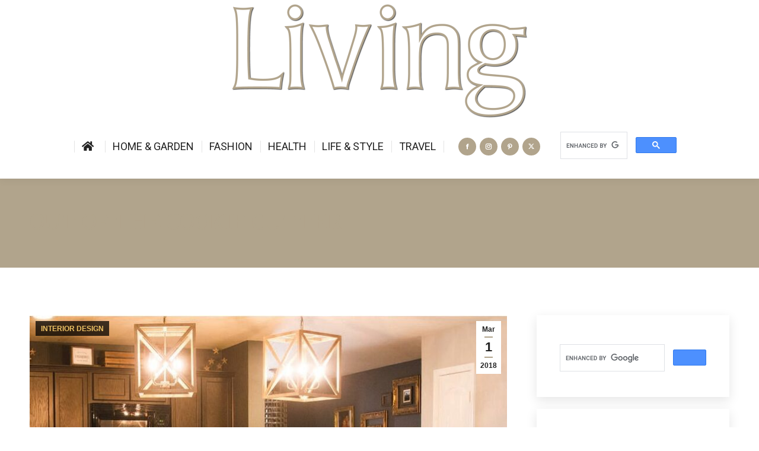

--- FILE ---
content_type: text/html; charset=UTF-8
request_url: https://living-magazine.com/home-and-garden/interior-design/out-of-the-cookie-cutter/
body_size: 23777
content:
<!DOCTYPE html>
<!--[if !(IE 6) | !(IE 7) | !(IE 8)  ]><!-->
<html lang="en-US" class="no-js">
<!--<![endif]-->
<head>
	<meta charset="UTF-8" />
		<meta name="viewport" content="width=device-width, initial-scale=1, maximum-scale=1, user-scalable=0">
		<meta name="theme-color" content="#b1a48c"/>	<link rel="profile" href="https://gmpg.org/xfn/11" />
	<meta name='robots' content='index, follow, max-image-preview:large, max-snippet:-1, max-video-preview:-1' />
	<style>img:is([sizes="auto" i], [sizes^="auto," i]) { contain-intrinsic-size: 3000px 1500px }</style>
	
	<!-- This site is optimized with the Yoast SEO plugin v25.6 - https://yoast.com/wordpress/plugins/seo/ -->
	<title>Out of the Cookie Cutter - Ellis County Living Magazine</title>
	<meta name="description" content="Courtney Warren completely transforms a home to create a fun and functional living space." />
	<link rel="canonical" href="https://living-magazine.com/home-and-garden/interior-design/out-of-the-cookie-cutter/" />
	<meta property="og:locale" content="en_US" />
	<meta property="og:type" content="article" />
	<meta property="og:title" content="Out of the Cookie Cutter - Ellis County Living Magazine" />
	<meta property="og:description" content="Courtney Warren completely transforms a home to create a fun and functional living space." />
	<meta property="og:url" content="https://living-magazine.com/home-and-garden/interior-design/out-of-the-cookie-cutter/" />
	<meta property="og:site_name" content="Ellis County Living Magazine" />
	<meta property="article:publisher" content="https://www.facebook.com/EllisCountyLiving/" />
	<meta property="article:published_time" content="2018-03-01T14:07:00+00:00" />
	<meta property="article:modified_time" content="2020-09-03T18:28:46+00:00" />
	<meta property="og:image" content="https://living-magazine.com/wp-content/uploads/2020/01/out-of-the-cookie-cutter-c-3.jpg" />
	<meta property="og:image:width" content="1024" />
	<meta property="og:image:height" content="809" />
	<meta property="og:image:type" content="image/jpeg" />
	<meta name="author" content="Courtney Warren" />
	<meta name="twitter:card" content="summary_large_image" />
	<meta name="twitter:label1" content="Written by" />
	<meta name="twitter:data1" content="Courtney Warren" />
	<meta name="twitter:label2" content="Est. reading time" />
	<meta name="twitter:data2" content="6 minutes" />
	<script type="application/ld+json" class="yoast-schema-graph">{"@context":"https://schema.org","@graph":[{"@type":"Article","@id":"https://living-magazine.com/home-and-garden/interior-design/out-of-the-cookie-cutter/#article","isPartOf":{"@id":"https://living-magazine.com/home-and-garden/interior-design/out-of-the-cookie-cutter/"},"author":{"name":"Courtney Warren","@id":"https://living-magazine.com/#/schema/person/fa93f93d5f5c4bc649691a84309389c9"},"headline":"Out of the Cookie Cutter","datePublished":"2018-03-01T14:07:00+00:00","dateModified":"2020-09-03T18:28:46+00:00","mainEntityOfPage":{"@id":"https://living-magazine.com/home-and-garden/interior-design/out-of-the-cookie-cutter/"},"wordCount":1214,"publisher":{"@id":"https://living-magazine.com/#organization"},"image":{"@id":"https://living-magazine.com/home-and-garden/interior-design/out-of-the-cookie-cutter/#primaryimage"},"thumbnailUrl":"https://living-magazine.com/wp-content/uploads/2020/01/out-of-the-cookie-cutter-c-3.jpg","keywords":["interior design"],"articleSection":["INTERIOR DESIGN"],"inLanguage":"en-US"},{"@type":"WebPage","@id":"https://living-magazine.com/home-and-garden/interior-design/out-of-the-cookie-cutter/","url":"https://living-magazine.com/home-and-garden/interior-design/out-of-the-cookie-cutter/","name":"Out of the Cookie Cutter - Ellis County Living Magazine","isPartOf":{"@id":"https://living-magazine.com/#website"},"primaryImageOfPage":{"@id":"https://living-magazine.com/home-and-garden/interior-design/out-of-the-cookie-cutter/#primaryimage"},"image":{"@id":"https://living-magazine.com/home-and-garden/interior-design/out-of-the-cookie-cutter/#primaryimage"},"thumbnailUrl":"https://living-magazine.com/wp-content/uploads/2020/01/out-of-the-cookie-cutter-c-3.jpg","datePublished":"2018-03-01T14:07:00+00:00","dateModified":"2020-09-03T18:28:46+00:00","description":"Courtney Warren completely transforms a home to create a fun and functional living space.","breadcrumb":{"@id":"https://living-magazine.com/home-and-garden/interior-design/out-of-the-cookie-cutter/#breadcrumb"},"inLanguage":"en-US","potentialAction":[{"@type":"ReadAction","target":["https://living-magazine.com/home-and-garden/interior-design/out-of-the-cookie-cutter/"]}]},{"@type":"ImageObject","inLanguage":"en-US","@id":"https://living-magazine.com/home-and-garden/interior-design/out-of-the-cookie-cutter/#primaryimage","url":"https://living-magazine.com/wp-content/uploads/2020/01/out-of-the-cookie-cutter-c-3.jpg","contentUrl":"https://living-magazine.com/wp-content/uploads/2020/01/out-of-the-cookie-cutter-c-3.jpg","width":1024,"height":809,"caption":"Out of the Cookie Cutter - Interior Design"},{"@type":"BreadcrumbList","@id":"https://living-magazine.com/home-and-garden/interior-design/out-of-the-cookie-cutter/#breadcrumb","itemListElement":[{"@type":"ListItem","position":1,"name":"Home","item":"https://living-magazine.com/"},{"@type":"ListItem","position":2,"name":"Out of the Cookie Cutter"}]},{"@type":"WebSite","@id":"https://living-magazine.com/#website","url":"https://living-magazine.com/","name":"Ellis County Living Magazine","description":"","publisher":{"@id":"https://living-magazine.com/#organization"},"potentialAction":[{"@type":"SearchAction","target":{"@type":"EntryPoint","urlTemplate":"https://living-magazine.com/?s={search_term_string}"},"query-input":{"@type":"PropertyValueSpecification","valueRequired":true,"valueName":"search_term_string"}}],"inLanguage":"en-US"},{"@type":"Organization","@id":"https://living-magazine.com/#organization","name":"Ellis County Living Magazine","url":"https://living-magazine.com/","logo":{"@type":"ImageObject","inLanguage":"en-US","@id":"https://living-magazine.com/#/schema/logo/image/","url":"https://living-magazine.com/wp-content/uploads/2019/12/ECLMWebLogo.png","contentUrl":"https://living-magazine.com/wp-content/uploads/2019/12/ECLMWebLogo.png","width":525,"height":300,"caption":"Ellis County Living Magazine"},"image":{"@id":"https://living-magazine.com/#/schema/logo/image/"},"sameAs":["https://www.facebook.com/EllisCountyLiving/","https://www.instagram.com/elliscountyliving/"]},{"@type":"Person","@id":"https://living-magazine.com/#/schema/person/fa93f93d5f5c4bc649691a84309389c9","name":"Courtney Warren","image":{"@type":"ImageObject","inLanguage":"en-US","@id":"https://living-magazine.com/#/schema/person/image/","url":"https://secure.gravatar.com/avatar/bc9a8365bfdf8bc86c5e83745e81c5facd194e047fa8cbe36189b0108aa8d4ac?s=96&d=mm&r=g","contentUrl":"https://secure.gravatar.com/avatar/bc9a8365bfdf8bc86c5e83745e81c5facd194e047fa8cbe36189b0108aa8d4ac?s=96&d=mm&r=g","caption":"Courtney Warren"},"description":"Courtney Warren loves to create a wow factor by marrying vintage and rustic finds with new. Combining her love for discovering a great find with her eye for décor, this Texas interior designer shares how to bring new and old together to keep a look fresh and fun. ALSO FEATURED IN BETTER HOMES AND GARDENS, BEST OF FLEA MARKET STYLE. Instagram @courtneywarrenhome."}]}</script>
	<!-- / Yoast SEO plugin. -->


<link rel='dns-prefetch' href='//fonts.googleapis.com' />
<link rel="alternate" type="application/rss+xml" title="Ellis County Living Magazine &raquo; Feed" href="https://living-magazine.com/feed/" />
<script>
window._wpemojiSettings = {"baseUrl":"https:\/\/s.w.org\/images\/core\/emoji\/16.0.1\/72x72\/","ext":".png","svgUrl":"https:\/\/s.w.org\/images\/core\/emoji\/16.0.1\/svg\/","svgExt":".svg","source":{"concatemoji":"https:\/\/living-magazine.com\/wp-includes\/js\/wp-emoji-release.min.js?ver=105d0ac5825f0ef6f965679868a05422"}};
/*! This file is auto-generated */
!function(s,n){var o,i,e;function c(e){try{var t={supportTests:e,timestamp:(new Date).valueOf()};sessionStorage.setItem(o,JSON.stringify(t))}catch(e){}}function p(e,t,n){e.clearRect(0,0,e.canvas.width,e.canvas.height),e.fillText(t,0,0);var t=new Uint32Array(e.getImageData(0,0,e.canvas.width,e.canvas.height).data),a=(e.clearRect(0,0,e.canvas.width,e.canvas.height),e.fillText(n,0,0),new Uint32Array(e.getImageData(0,0,e.canvas.width,e.canvas.height).data));return t.every(function(e,t){return e===a[t]})}function u(e,t){e.clearRect(0,0,e.canvas.width,e.canvas.height),e.fillText(t,0,0);for(var n=e.getImageData(16,16,1,1),a=0;a<n.data.length;a++)if(0!==n.data[a])return!1;return!0}function f(e,t,n,a){switch(t){case"flag":return n(e,"\ud83c\udff3\ufe0f\u200d\u26a7\ufe0f","\ud83c\udff3\ufe0f\u200b\u26a7\ufe0f")?!1:!n(e,"\ud83c\udde8\ud83c\uddf6","\ud83c\udde8\u200b\ud83c\uddf6")&&!n(e,"\ud83c\udff4\udb40\udc67\udb40\udc62\udb40\udc65\udb40\udc6e\udb40\udc67\udb40\udc7f","\ud83c\udff4\u200b\udb40\udc67\u200b\udb40\udc62\u200b\udb40\udc65\u200b\udb40\udc6e\u200b\udb40\udc67\u200b\udb40\udc7f");case"emoji":return!a(e,"\ud83e\udedf")}return!1}function g(e,t,n,a){var r="undefined"!=typeof WorkerGlobalScope&&self instanceof WorkerGlobalScope?new OffscreenCanvas(300,150):s.createElement("canvas"),o=r.getContext("2d",{willReadFrequently:!0}),i=(o.textBaseline="top",o.font="600 32px Arial",{});return e.forEach(function(e){i[e]=t(o,e,n,a)}),i}function t(e){var t=s.createElement("script");t.src=e,t.defer=!0,s.head.appendChild(t)}"undefined"!=typeof Promise&&(o="wpEmojiSettingsSupports",i=["flag","emoji"],n.supports={everything:!0,everythingExceptFlag:!0},e=new Promise(function(e){s.addEventListener("DOMContentLoaded",e,{once:!0})}),new Promise(function(t){var n=function(){try{var e=JSON.parse(sessionStorage.getItem(o));if("object"==typeof e&&"number"==typeof e.timestamp&&(new Date).valueOf()<e.timestamp+604800&&"object"==typeof e.supportTests)return e.supportTests}catch(e){}return null}();if(!n){if("undefined"!=typeof Worker&&"undefined"!=typeof OffscreenCanvas&&"undefined"!=typeof URL&&URL.createObjectURL&&"undefined"!=typeof Blob)try{var e="postMessage("+g.toString()+"("+[JSON.stringify(i),f.toString(),p.toString(),u.toString()].join(",")+"));",a=new Blob([e],{type:"text/javascript"}),r=new Worker(URL.createObjectURL(a),{name:"wpTestEmojiSupports"});return void(r.onmessage=function(e){c(n=e.data),r.terminate(),t(n)})}catch(e){}c(n=g(i,f,p,u))}t(n)}).then(function(e){for(var t in e)n.supports[t]=e[t],n.supports.everything=n.supports.everything&&n.supports[t],"flag"!==t&&(n.supports.everythingExceptFlag=n.supports.everythingExceptFlag&&n.supports[t]);n.supports.everythingExceptFlag=n.supports.everythingExceptFlag&&!n.supports.flag,n.DOMReady=!1,n.readyCallback=function(){n.DOMReady=!0}}).then(function(){return e}).then(function(){var e;n.supports.everything||(n.readyCallback(),(e=n.source||{}).concatemoji?t(e.concatemoji):e.wpemoji&&e.twemoji&&(t(e.twemoji),t(e.wpemoji)))}))}((window,document),window._wpemojiSettings);
</script>
<link rel='stylesheet' id='sbi_styles-css' href='https://living-magazine.com/wp-content/plugins/instagram-feed/css/sbi-styles.min.css?ver=6.9.1' media='all' />
<style id='wp-emoji-styles-inline-css'>

	img.wp-smiley, img.emoji {
		display: inline !important;
		border: none !important;
		box-shadow: none !important;
		height: 1em !important;
		width: 1em !important;
		margin: 0 0.07em !important;
		vertical-align: -0.1em !important;
		background: none !important;
		padding: 0 !important;
	}
</style>
<link rel='stylesheet' id='wp-block-library-css' href='https://living-magazine.com/wp-includes/css/dist/block-library/style.min.css?ver=105d0ac5825f0ef6f965679868a05422' media='all' />
<style id='wp-block-library-theme-inline-css'>
.wp-block-audio :where(figcaption){color:#555;font-size:13px;text-align:center}.is-dark-theme .wp-block-audio :where(figcaption){color:#ffffffa6}.wp-block-audio{margin:0 0 1em}.wp-block-code{border:1px solid #ccc;border-radius:4px;font-family:Menlo,Consolas,monaco,monospace;padding:.8em 1em}.wp-block-embed :where(figcaption){color:#555;font-size:13px;text-align:center}.is-dark-theme .wp-block-embed :where(figcaption){color:#ffffffa6}.wp-block-embed{margin:0 0 1em}.blocks-gallery-caption{color:#555;font-size:13px;text-align:center}.is-dark-theme .blocks-gallery-caption{color:#ffffffa6}:root :where(.wp-block-image figcaption){color:#555;font-size:13px;text-align:center}.is-dark-theme :root :where(.wp-block-image figcaption){color:#ffffffa6}.wp-block-image{margin:0 0 1em}.wp-block-pullquote{border-bottom:4px solid;border-top:4px solid;color:currentColor;margin-bottom:1.75em}.wp-block-pullquote cite,.wp-block-pullquote footer,.wp-block-pullquote__citation{color:currentColor;font-size:.8125em;font-style:normal;text-transform:uppercase}.wp-block-quote{border-left:.25em solid;margin:0 0 1.75em;padding-left:1em}.wp-block-quote cite,.wp-block-quote footer{color:currentColor;font-size:.8125em;font-style:normal;position:relative}.wp-block-quote:where(.has-text-align-right){border-left:none;border-right:.25em solid;padding-left:0;padding-right:1em}.wp-block-quote:where(.has-text-align-center){border:none;padding-left:0}.wp-block-quote.is-large,.wp-block-quote.is-style-large,.wp-block-quote:where(.is-style-plain){border:none}.wp-block-search .wp-block-search__label{font-weight:700}.wp-block-search__button{border:1px solid #ccc;padding:.375em .625em}:where(.wp-block-group.has-background){padding:1.25em 2.375em}.wp-block-separator.has-css-opacity{opacity:.4}.wp-block-separator{border:none;border-bottom:2px solid;margin-left:auto;margin-right:auto}.wp-block-separator.has-alpha-channel-opacity{opacity:1}.wp-block-separator:not(.is-style-wide):not(.is-style-dots){width:100px}.wp-block-separator.has-background:not(.is-style-dots){border-bottom:none;height:1px}.wp-block-separator.has-background:not(.is-style-wide):not(.is-style-dots){height:2px}.wp-block-table{margin:0 0 1em}.wp-block-table td,.wp-block-table th{word-break:normal}.wp-block-table :where(figcaption){color:#555;font-size:13px;text-align:center}.is-dark-theme .wp-block-table :where(figcaption){color:#ffffffa6}.wp-block-video :where(figcaption){color:#555;font-size:13px;text-align:center}.is-dark-theme .wp-block-video :where(figcaption){color:#ffffffa6}.wp-block-video{margin:0 0 1em}:root :where(.wp-block-template-part.has-background){margin-bottom:0;margin-top:0;padding:1.25em 2.375em}
</style>
<style id='classic-theme-styles-inline-css'>
/*! This file is auto-generated */
.wp-block-button__link{color:#fff;background-color:#32373c;border-radius:9999px;box-shadow:none;text-decoration:none;padding:calc(.667em + 2px) calc(1.333em + 2px);font-size:1.125em}.wp-block-file__button{background:#32373c;color:#fff;text-decoration:none}
</style>
<style id='global-styles-inline-css'>
:root{--wp--preset--aspect-ratio--square: 1;--wp--preset--aspect-ratio--4-3: 4/3;--wp--preset--aspect-ratio--3-4: 3/4;--wp--preset--aspect-ratio--3-2: 3/2;--wp--preset--aspect-ratio--2-3: 2/3;--wp--preset--aspect-ratio--16-9: 16/9;--wp--preset--aspect-ratio--9-16: 9/16;--wp--preset--color--black: #000000;--wp--preset--color--cyan-bluish-gray: #abb8c3;--wp--preset--color--white: #FFF;--wp--preset--color--pale-pink: #f78da7;--wp--preset--color--vivid-red: #cf2e2e;--wp--preset--color--luminous-vivid-orange: #ff6900;--wp--preset--color--luminous-vivid-amber: #fcb900;--wp--preset--color--light-green-cyan: #7bdcb5;--wp--preset--color--vivid-green-cyan: #00d084;--wp--preset--color--pale-cyan-blue: #8ed1fc;--wp--preset--color--vivid-cyan-blue: #0693e3;--wp--preset--color--vivid-purple: #9b51e0;--wp--preset--color--accent: #b1a48c;--wp--preset--color--dark-gray: #111;--wp--preset--color--light-gray: #767676;--wp--preset--gradient--vivid-cyan-blue-to-vivid-purple: linear-gradient(135deg,rgba(6,147,227,1) 0%,rgb(155,81,224) 100%);--wp--preset--gradient--light-green-cyan-to-vivid-green-cyan: linear-gradient(135deg,rgb(122,220,180) 0%,rgb(0,208,130) 100%);--wp--preset--gradient--luminous-vivid-amber-to-luminous-vivid-orange: linear-gradient(135deg,rgba(252,185,0,1) 0%,rgba(255,105,0,1) 100%);--wp--preset--gradient--luminous-vivid-orange-to-vivid-red: linear-gradient(135deg,rgba(255,105,0,1) 0%,rgb(207,46,46) 100%);--wp--preset--gradient--very-light-gray-to-cyan-bluish-gray: linear-gradient(135deg,rgb(238,238,238) 0%,rgb(169,184,195) 100%);--wp--preset--gradient--cool-to-warm-spectrum: linear-gradient(135deg,rgb(74,234,220) 0%,rgb(151,120,209) 20%,rgb(207,42,186) 40%,rgb(238,44,130) 60%,rgb(251,105,98) 80%,rgb(254,248,76) 100%);--wp--preset--gradient--blush-light-purple: linear-gradient(135deg,rgb(255,206,236) 0%,rgb(152,150,240) 100%);--wp--preset--gradient--blush-bordeaux: linear-gradient(135deg,rgb(254,205,165) 0%,rgb(254,45,45) 50%,rgb(107,0,62) 100%);--wp--preset--gradient--luminous-dusk: linear-gradient(135deg,rgb(255,203,112) 0%,rgb(199,81,192) 50%,rgb(65,88,208) 100%);--wp--preset--gradient--pale-ocean: linear-gradient(135deg,rgb(255,245,203) 0%,rgb(182,227,212) 50%,rgb(51,167,181) 100%);--wp--preset--gradient--electric-grass: linear-gradient(135deg,rgb(202,248,128) 0%,rgb(113,206,126) 100%);--wp--preset--gradient--midnight: linear-gradient(135deg,rgb(2,3,129) 0%,rgb(40,116,252) 100%);--wp--preset--font-size--small: 13px;--wp--preset--font-size--medium: 20px;--wp--preset--font-size--large: 36px;--wp--preset--font-size--x-large: 42px;--wp--preset--spacing--20: 0.44rem;--wp--preset--spacing--30: 0.67rem;--wp--preset--spacing--40: 1rem;--wp--preset--spacing--50: 1.5rem;--wp--preset--spacing--60: 2.25rem;--wp--preset--spacing--70: 3.38rem;--wp--preset--spacing--80: 5.06rem;--wp--preset--shadow--natural: 6px 6px 9px rgba(0, 0, 0, 0.2);--wp--preset--shadow--deep: 12px 12px 50px rgba(0, 0, 0, 0.4);--wp--preset--shadow--sharp: 6px 6px 0px rgba(0, 0, 0, 0.2);--wp--preset--shadow--outlined: 6px 6px 0px -3px rgba(255, 255, 255, 1), 6px 6px rgba(0, 0, 0, 1);--wp--preset--shadow--crisp: 6px 6px 0px rgba(0, 0, 0, 1);}:where(.is-layout-flex){gap: 0.5em;}:where(.is-layout-grid){gap: 0.5em;}body .is-layout-flex{display: flex;}.is-layout-flex{flex-wrap: wrap;align-items: center;}.is-layout-flex > :is(*, div){margin: 0;}body .is-layout-grid{display: grid;}.is-layout-grid > :is(*, div){margin: 0;}:where(.wp-block-columns.is-layout-flex){gap: 2em;}:where(.wp-block-columns.is-layout-grid){gap: 2em;}:where(.wp-block-post-template.is-layout-flex){gap: 1.25em;}:where(.wp-block-post-template.is-layout-grid){gap: 1.25em;}.has-black-color{color: var(--wp--preset--color--black) !important;}.has-cyan-bluish-gray-color{color: var(--wp--preset--color--cyan-bluish-gray) !important;}.has-white-color{color: var(--wp--preset--color--white) !important;}.has-pale-pink-color{color: var(--wp--preset--color--pale-pink) !important;}.has-vivid-red-color{color: var(--wp--preset--color--vivid-red) !important;}.has-luminous-vivid-orange-color{color: var(--wp--preset--color--luminous-vivid-orange) !important;}.has-luminous-vivid-amber-color{color: var(--wp--preset--color--luminous-vivid-amber) !important;}.has-light-green-cyan-color{color: var(--wp--preset--color--light-green-cyan) !important;}.has-vivid-green-cyan-color{color: var(--wp--preset--color--vivid-green-cyan) !important;}.has-pale-cyan-blue-color{color: var(--wp--preset--color--pale-cyan-blue) !important;}.has-vivid-cyan-blue-color{color: var(--wp--preset--color--vivid-cyan-blue) !important;}.has-vivid-purple-color{color: var(--wp--preset--color--vivid-purple) !important;}.has-black-background-color{background-color: var(--wp--preset--color--black) !important;}.has-cyan-bluish-gray-background-color{background-color: var(--wp--preset--color--cyan-bluish-gray) !important;}.has-white-background-color{background-color: var(--wp--preset--color--white) !important;}.has-pale-pink-background-color{background-color: var(--wp--preset--color--pale-pink) !important;}.has-vivid-red-background-color{background-color: var(--wp--preset--color--vivid-red) !important;}.has-luminous-vivid-orange-background-color{background-color: var(--wp--preset--color--luminous-vivid-orange) !important;}.has-luminous-vivid-amber-background-color{background-color: var(--wp--preset--color--luminous-vivid-amber) !important;}.has-light-green-cyan-background-color{background-color: var(--wp--preset--color--light-green-cyan) !important;}.has-vivid-green-cyan-background-color{background-color: var(--wp--preset--color--vivid-green-cyan) !important;}.has-pale-cyan-blue-background-color{background-color: var(--wp--preset--color--pale-cyan-blue) !important;}.has-vivid-cyan-blue-background-color{background-color: var(--wp--preset--color--vivid-cyan-blue) !important;}.has-vivid-purple-background-color{background-color: var(--wp--preset--color--vivid-purple) !important;}.has-black-border-color{border-color: var(--wp--preset--color--black) !important;}.has-cyan-bluish-gray-border-color{border-color: var(--wp--preset--color--cyan-bluish-gray) !important;}.has-white-border-color{border-color: var(--wp--preset--color--white) !important;}.has-pale-pink-border-color{border-color: var(--wp--preset--color--pale-pink) !important;}.has-vivid-red-border-color{border-color: var(--wp--preset--color--vivid-red) !important;}.has-luminous-vivid-orange-border-color{border-color: var(--wp--preset--color--luminous-vivid-orange) !important;}.has-luminous-vivid-amber-border-color{border-color: var(--wp--preset--color--luminous-vivid-amber) !important;}.has-light-green-cyan-border-color{border-color: var(--wp--preset--color--light-green-cyan) !important;}.has-vivid-green-cyan-border-color{border-color: var(--wp--preset--color--vivid-green-cyan) !important;}.has-pale-cyan-blue-border-color{border-color: var(--wp--preset--color--pale-cyan-blue) !important;}.has-vivid-cyan-blue-border-color{border-color: var(--wp--preset--color--vivid-cyan-blue) !important;}.has-vivid-purple-border-color{border-color: var(--wp--preset--color--vivid-purple) !important;}.has-vivid-cyan-blue-to-vivid-purple-gradient-background{background: var(--wp--preset--gradient--vivid-cyan-blue-to-vivid-purple) !important;}.has-light-green-cyan-to-vivid-green-cyan-gradient-background{background: var(--wp--preset--gradient--light-green-cyan-to-vivid-green-cyan) !important;}.has-luminous-vivid-amber-to-luminous-vivid-orange-gradient-background{background: var(--wp--preset--gradient--luminous-vivid-amber-to-luminous-vivid-orange) !important;}.has-luminous-vivid-orange-to-vivid-red-gradient-background{background: var(--wp--preset--gradient--luminous-vivid-orange-to-vivid-red) !important;}.has-very-light-gray-to-cyan-bluish-gray-gradient-background{background: var(--wp--preset--gradient--very-light-gray-to-cyan-bluish-gray) !important;}.has-cool-to-warm-spectrum-gradient-background{background: var(--wp--preset--gradient--cool-to-warm-spectrum) !important;}.has-blush-light-purple-gradient-background{background: var(--wp--preset--gradient--blush-light-purple) !important;}.has-blush-bordeaux-gradient-background{background: var(--wp--preset--gradient--blush-bordeaux) !important;}.has-luminous-dusk-gradient-background{background: var(--wp--preset--gradient--luminous-dusk) !important;}.has-pale-ocean-gradient-background{background: var(--wp--preset--gradient--pale-ocean) !important;}.has-electric-grass-gradient-background{background: var(--wp--preset--gradient--electric-grass) !important;}.has-midnight-gradient-background{background: var(--wp--preset--gradient--midnight) !important;}.has-small-font-size{font-size: var(--wp--preset--font-size--small) !important;}.has-medium-font-size{font-size: var(--wp--preset--font-size--medium) !important;}.has-large-font-size{font-size: var(--wp--preset--font-size--large) !important;}.has-x-large-font-size{font-size: var(--wp--preset--font-size--x-large) !important;}
:where(.wp-block-post-template.is-layout-flex){gap: 1.25em;}:where(.wp-block-post-template.is-layout-grid){gap: 1.25em;}
:where(.wp-block-columns.is-layout-flex){gap: 2em;}:where(.wp-block-columns.is-layout-grid){gap: 2em;}
:root :where(.wp-block-pullquote){font-size: 1.5em;line-height: 1.6;}
</style>
<link rel='stylesheet' id='contact-form-7-css' href='https://living-magazine.com/wp-content/plugins/contact-form-7/includes/css/styles.css?ver=6.1' media='all' />
<link rel='stylesheet' id='ivory-search-styles-css' href='https://living-magazine.com/wp-content/plugins/add-search-to-menu/public/css/ivory-search.min.css?ver=5.5.11' media='all' />
<link rel='stylesheet' id='the7-font-css' href='https://living-magazine.com/wp-content/themes/dt-the7/fonts/icomoon-the7-font/icomoon-the7-font.min.css?ver=12.6.0' media='all' />
<link rel='stylesheet' id='the7-awesome-fonts-css' href='https://living-magazine.com/wp-content/themes/dt-the7/fonts/FontAwesome/css/all.min.css?ver=12.6.0' media='all' />
<link rel='stylesheet' id='the7-awesome-fonts-back-css' href='https://living-magazine.com/wp-content/themes/dt-the7/fonts/FontAwesome/back-compat.min.css?ver=12.6.0' media='all' />
<link rel='stylesheet' id='the7-icomoon-elegent-line-icons-32x32-css' href='https://living-magazine.com/wp-content/uploads/smile_fonts/icomoon-elegent-line-icons-32x32/icomoon-elegent-line-icons-32x32.css?ver=105d0ac5825f0ef6f965679868a05422' media='all' />
<link rel='stylesheet' id='the7-icomoon-free-social-contact-16x16-css' href='https://living-magazine.com/wp-content/uploads/smile_fonts/icomoon-free-social-contact-16x16/icomoon-free-social-contact-16x16.css?ver=105d0ac5825f0ef6f965679868a05422' media='all' />
<link rel='stylesheet' id='js_composer_front-css' href='https://living-magazine.com/wp-content/plugins/js_composer/assets/css/js_composer.min.css?ver=8.5' media='all' />
<link rel='stylesheet' id='dt-web-fonts-css' href='https://fonts.googleapis.com/css?family=Merriweather:400,600,700%7CRoboto:400,600,700%7CRoboto+Condensed:400,600,700' media='all' />
<link rel='stylesheet' id='dt-main-css' href='https://living-magazine.com/wp-content/themes/dt-the7/css/main.min.css?ver=12.6.0' media='all' />
<style id='dt-main-inline-css'>
body #load {
  display: block;
  height: 100%;
  overflow: hidden;
  position: fixed;
  width: 100%;
  z-index: 9901;
  opacity: 1;
  visibility: visible;
  transition: all .35s ease-out;
}
.load-wrap {
  width: 100%;
  height: 100%;
  background-position: center center;
  background-repeat: no-repeat;
  text-align: center;
  display: -ms-flexbox;
  display: -ms-flex;
  display: flex;
  -ms-align-items: center;
  -ms-flex-align: center;
  align-items: center;
  -ms-flex-flow: column wrap;
  flex-flow: column wrap;
  -ms-flex-pack: center;
  -ms-justify-content: center;
  justify-content: center;
}
.load-wrap > svg {
  position: absolute;
  top: 50%;
  left: 50%;
  transform: translate(-50%,-50%);
}
#load {
  background: var(--the7-elementor-beautiful-loading-bg,#ffffff);
  --the7-beautiful-spinner-color2: var(--the7-beautiful-spinner-color,#b1a48c);
}

</style>
<link rel='stylesheet' id='the7-custom-scrollbar-css' href='https://living-magazine.com/wp-content/themes/dt-the7/lib/custom-scrollbar/custom-scrollbar.min.css?ver=12.6.0' media='all' />
<link rel='stylesheet' id='the7-wpbakery-css' href='https://living-magazine.com/wp-content/themes/dt-the7/css/wpbakery.min.css?ver=12.6.0' media='all' />
<link rel='stylesheet' id='the7-core-css' href='https://living-magazine.com/wp-content/plugins/dt-the7-core/assets/css/post-type.min.css?ver=2.7.11' media='all' />
<link rel='stylesheet' id='the7-css-vars-css' href='https://living-magazine.com/wp-content/uploads/the7-css/css-vars.css?ver=98765cd108c7' media='all' />
<link rel='stylesheet' id='dt-custom-css' href='https://living-magazine.com/wp-content/uploads/the7-css/custom.css?ver=98765cd108c7' media='all' />
<link rel='stylesheet' id='dt-media-css' href='https://living-magazine.com/wp-content/uploads/the7-css/media.css?ver=98765cd108c7' media='all' />
<link rel='stylesheet' id='the7-mega-menu-css' href='https://living-magazine.com/wp-content/uploads/the7-css/mega-menu.css?ver=98765cd108c7' media='all' />
<link rel='stylesheet' id='the7-elements-css' href='https://living-magazine.com/wp-content/uploads/the7-css/post-type-dynamic.css?ver=98765cd108c7' media='all' />
<link rel='stylesheet' id='style-css' href='https://living-magazine.com/wp-content/themes/dt-the7-child/style.css?ver=12.6.0' media='all' />
<script src="https://living-magazine.com/wp-includes/js/jquery/jquery.min.js?ver=3.7.1" id="jquery-core-js"></script>
<script src="https://living-magazine.com/wp-includes/js/jquery/jquery-migrate.min.js?ver=3.4.1" id="jquery-migrate-js"></script>
<script id="dt-above-fold-js-extra">
var dtLocal = {"themeUrl":"https:\/\/living-magazine.com\/wp-content\/themes\/dt-the7","passText":"To view this protected post, enter the password below:","moreButtonText":{"loading":"Loading...","loadMore":"Load more"},"postID":"30690","ajaxurl":"https:\/\/living-magazine.com\/wp-admin\/admin-ajax.php","REST":{"baseUrl":"https:\/\/living-magazine.com\/wp-json\/the7\/v1","endpoints":{"sendMail":"\/send-mail"}},"contactMessages":{"required":"One or more fields have an error. Please check and try again.","terms":"Please accept the privacy policy.","fillTheCaptchaError":"Please, fill the captcha."},"captchaSiteKey":"","ajaxNonce":"7d4557e861","pageData":"","themeSettings":{"smoothScroll":"off","lazyLoading":false,"desktopHeader":{"height":170},"ToggleCaptionEnabled":"disabled","ToggleCaption":"Navigation","floatingHeader":{"showAfter":220,"showMenu":true,"height":60,"logo":{"showLogo":false,"html":"<img class=\" preload-me\" src=\"https:\/\/living-magazine.com\/wp-content\/uploads\/2025\/01\/livingbrown-e1737509452394.png\" srcset=\"https:\/\/living-magazine.com\/wp-content\/uploads\/2025\/01\/livingbrown-e1737509452394.png 500w\" width=\"500\" height=\"196\"   sizes=\"500px\" alt=\"Ellis County Living Magazine\" \/>","url":"https:\/\/living-magazine.com\/"}},"topLine":{"floatingTopLine":{"logo":{"showLogo":false,"html":""}}},"mobileHeader":{"firstSwitchPoint":1050,"secondSwitchPoint":778,"firstSwitchPointHeight":60,"secondSwitchPointHeight":60,"mobileToggleCaptionEnabled":"disabled","mobileToggleCaption":"Menu"},"stickyMobileHeaderFirstSwitch":{"logo":{"html":"<img class=\" preload-me\" src=\"https:\/\/living-magazine.com\/wp-content\/uploads\/2025\/11\/LivingFallWeb-e1763137168920.png\" srcset=\"https:\/\/living-magazine.com\/wp-content\/uploads\/2025\/11\/LivingFallWeb-e1763137168920.png 517w\" width=\"517\" height=\"200\"   sizes=\"517px\" alt=\"Ellis County Living Magazine\" \/>"}},"stickyMobileHeaderSecondSwitch":{"logo":{"html":"<img class=\" preload-me\" src=\"https:\/\/living-magazine.com\/wp-content\/uploads\/2025\/11\/LivingFallWeb-e1763137168920.png\" srcset=\"https:\/\/living-magazine.com\/wp-content\/uploads\/2025\/11\/LivingFallWeb-e1763137168920.png 517w\" width=\"517\" height=\"200\"   sizes=\"517px\" alt=\"Ellis County Living Magazine\" \/>"}},"sidebar":{"switchPoint":992},"boxedWidth":"1280px"},"VCMobileScreenWidth":"768"};
var dtShare = {"shareButtonText":{"facebook":"Share on Facebook","twitter":"Share on X","pinterest":"Pin it","linkedin":"Share on Linkedin","whatsapp":"Share on Whatsapp"},"overlayOpacity":"85"};
</script>
<script src="https://living-magazine.com/wp-content/themes/dt-the7/js/above-the-fold.min.js?ver=12.6.0" id="dt-above-fold-js"></script>
<script></script><link rel="https://api.w.org/" href="https://living-magazine.com/wp-json/" /><link rel="alternate" title="JSON" type="application/json" href="https://living-magazine.com/wp-json/wp/v2/posts/30690" /><link rel="EditURI" type="application/rsd+xml" title="RSD" href="https://living-magazine.com/xmlrpc.php?rsd" />

<link rel='shortlink' href='https://living-magazine.com/?p=30690' />
<link rel="alternate" title="oEmbed (JSON)" type="application/json+oembed" href="https://living-magazine.com/wp-json/oembed/1.0/embed?url=https%3A%2F%2Fliving-magazine.com%2Fhome-and-garden%2Finterior-design%2Fout-of-the-cookie-cutter%2F" />
<link rel="alternate" title="oEmbed (XML)" type="text/xml+oembed" href="https://living-magazine.com/wp-json/oembed/1.0/embed?url=https%3A%2F%2Fliving-magazine.com%2Fhome-and-garden%2Finterior-design%2Fout-of-the-cookie-cutter%2F&#038;format=xml" />

<!-- This site is using AdRotate v5.14 to display their advertisements - https://ajdg.solutions/ -->
<!-- AdRotate CSS -->
<style type="text/css" media="screen">
	.g { margin:0px; padding:0px; overflow:hidden; line-height:1; zoom:1; }
	.g img { height:auto; }
	.g-col { position:relative; float:left; }
	.g-col:first-child { margin-left: 0; }
	.g-col:last-child { margin-right: 0; }
	.g-1 {  margin: 0 auto; }
	.g-2 { min-width:50px; max-width:1269px; margin: 0 auto; }
	.b-2 { margin:50px; }
	.g-3 { min-width:50px; max-width:1269px; margin: 0 auto; }
	.b-3 { margin:50px; }
	.g-4 {  margin: 0 auto; }
	.g-5 {  margin: 0 auto; }
	@media only screen and (max-width: 480px) {
		.g-col, .g-dyn, .g-single { width:100%; margin-left:0; margin-right:0; }
	}
</style>
<!-- /AdRotate CSS -->


		<!-- GA Google Analytics @ https://m0n.co/ga -->
		<script>
			(function(i,s,o,g,r,a,m){i['GoogleAnalyticsObject']=r;i[r]=i[r]||function(){
			(i[r].q=i[r].q||[]).push(arguments)},i[r].l=1*new Date();a=s.createElement(o),
			m=s.getElementsByTagName(o)[0];a.async=1;a.src=g;m.parentNode.insertBefore(a,m)
			})(window,document,'script','https://www.google-analytics.com/analytics.js','ga');
			ga('create', 'UA-157437063-1', 'auto');
			ga('send', 'pageview');
		</script>

	<meta name="generator" content="Powered by WPBakery Page Builder - drag and drop page builder for WordPress."/>
<meta name="generator" content="Powered by Slider Revolution 6.7.35 - responsive, Mobile-Friendly Slider Plugin for WordPress with comfortable drag and drop interface." />
<script type="text/javascript" id="the7-loader-script">
document.addEventListener("DOMContentLoaded", function(event) {
	var load = document.getElementById("load");
	if(!load.classList.contains('loader-removed')){
		var removeLoading = setTimeout(function() {
			load.className += " loader-removed";
		}, 300);
	}
});
</script>
		<link rel="icon" href="https://living-magazine.com/wp-content/uploads/2020/01/ECLM_Favicon.png" type="image/png" sizes="16x16"/><link rel="icon" href="https://living-magazine.com/wp-content/uploads/2020/01/ECLM_Favicon.png" type="image/png" sizes="32x32"/><script>function setREVStartSize(e){
			//window.requestAnimationFrame(function() {
				window.RSIW = window.RSIW===undefined ? window.innerWidth : window.RSIW;
				window.RSIH = window.RSIH===undefined ? window.innerHeight : window.RSIH;
				try {
					var pw = document.getElementById(e.c).parentNode.offsetWidth,
						newh;
					pw = pw===0 || isNaN(pw) || (e.l=="fullwidth" || e.layout=="fullwidth") ? window.RSIW : pw;
					e.tabw = e.tabw===undefined ? 0 : parseInt(e.tabw);
					e.thumbw = e.thumbw===undefined ? 0 : parseInt(e.thumbw);
					e.tabh = e.tabh===undefined ? 0 : parseInt(e.tabh);
					e.thumbh = e.thumbh===undefined ? 0 : parseInt(e.thumbh);
					e.tabhide = e.tabhide===undefined ? 0 : parseInt(e.tabhide);
					e.thumbhide = e.thumbhide===undefined ? 0 : parseInt(e.thumbhide);
					e.mh = e.mh===undefined || e.mh=="" || e.mh==="auto" ? 0 : parseInt(e.mh,0);
					if(e.layout==="fullscreen" || e.l==="fullscreen")
						newh = Math.max(e.mh,window.RSIH);
					else{
						e.gw = Array.isArray(e.gw) ? e.gw : [e.gw];
						for (var i in e.rl) if (e.gw[i]===undefined || e.gw[i]===0) e.gw[i] = e.gw[i-1];
						e.gh = e.el===undefined || e.el==="" || (Array.isArray(e.el) && e.el.length==0)? e.gh : e.el;
						e.gh = Array.isArray(e.gh) ? e.gh : [e.gh];
						for (var i in e.rl) if (e.gh[i]===undefined || e.gh[i]===0) e.gh[i] = e.gh[i-1];
											
						var nl = new Array(e.rl.length),
							ix = 0,
							sl;
						e.tabw = e.tabhide>=pw ? 0 : e.tabw;
						e.thumbw = e.thumbhide>=pw ? 0 : e.thumbw;
						e.tabh = e.tabhide>=pw ? 0 : e.tabh;
						e.thumbh = e.thumbhide>=pw ? 0 : e.thumbh;
						for (var i in e.rl) nl[i] = e.rl[i]<window.RSIW ? 0 : e.rl[i];
						sl = nl[0];
						for (var i in nl) if (sl>nl[i] && nl[i]>0) { sl = nl[i]; ix=i;}
						var m = pw>(e.gw[ix]+e.tabw+e.thumbw) ? 1 : (pw-(e.tabw+e.thumbw)) / (e.gw[ix]);
						newh =  (e.gh[ix] * m) + (e.tabh + e.thumbh);
					}
					var el = document.getElementById(e.c);
					if (el!==null && el) el.style.height = newh+"px";
					el = document.getElementById(e.c+"_wrapper");
					if (el!==null && el) {
						el.style.height = newh+"px";
						el.style.display = "block";
					}
				} catch(e){
					console.log("Failure at Presize of Slider:" + e)
				}
			//});
		  };</script>
		<style id="wp-custom-css">
			/*Home Page*/
.smalltext
{
	font-weight: 500;
}		</style>
		<style type="text/css" data-type="vc_shortcodes-default-css">.vc_do_custom_heading{margin-bottom:0.625rem;margin-top:0;}</style><noscript><style> .wpb_animate_when_almost_visible { opacity: 1; }</style></noscript><!-- Begin Constant Contact Active Forms -->
<script> var _ctct_m = "daaa885100b6a18a8653097bc27ca5f7"; </script>
<script id="signupScript" src="//static.ctctcdn.com/js/signup-form-widget/current/signup-form-widget.min.js" async defer></script>
<!-- End Constant Contact Active Forms --><style id='the7-custom-inline-css' type='text/css'>
/*Font near contact form select menus - white*/
.contact-form-white-titles {
font-size: 13px; 
font-weight: 700;
color: #ffffff; 
}

/*Font near contact form select menus - dark*/
.contact-form-dark-titles {
font-size: 13px; 
font-weight: 700;
color: #997b79; 
}


/*Phone number color in header on mobile devices*/
.dt-phone-header *,
.dt-phone-header:hover *{
    color: inherit;
    text-decoration: inherit;
}

/*Phone number color in contacts on mobile devices*/
.dt-phone h3 *,
.dt-phone h3:hover *{
    color: inherit;
}

/* Magazine Display */
.header-controls__share-toggle
{
	display: none !important;
}
.header-controls.is-visible .header-controls__item
{
	display: none !important;
}

.header-controls__items
{
	display: none !important;
}

/* constant contact form: hide and style elements ---------------------------------*/
.ctct-form-embed.form_0 .ctct-form-defaults .ctct-form-header {
   display: none;
}
.ctct-form-embed.form_0 .ctct-form-custom .ctct-form-label {

	font-family: Roboto;
   	font-size: 14px;
  	color: rgb(94, 94, 94);
}
.ctct-form-embed.form_0 .ctct-form-defaults .ctct-gdpr-text {
   display: none;
}

.ctct-gdpr-text{
	display:none;
}
.ctct-form-embed.form_0 .ctct-form-defaults input[type=email]:focus {
 	background-color: lightblue;
}
.ctct-form-embed.form_0 .ctct-form-defaults input[type=email] {
 	margin-bottom: -50%;
}
.ctct-form-embed.form_0 .ctct-form-defaults {
	line-height: 1px;
}
.ctct-form-embed.form_3 .ctct-form-defaults 
{
	background-color: #ffffff00 !important;
}

.ctct-form-embed.form_3 .ctct-form-custom .ctct-form-label
{
	color: #ffffff !important;
}
/* END CONSTANT CONTACT FORM --------- */
</style>
</head>
<body id="the7-body" class="wp-singular post-template-default single single-post postid-30690 single-format-standard wp-embed-responsive wp-theme-dt-the7 wp-child-theme-dt-the7-child the7-core-ver-2.7.11 dt-the7 no-comments dt-responsive-on right-mobile-menu-close-icon ouside-menu-close-icon mobile-hamburger-close-bg-enable mobile-hamburger-close-bg-hover-enable  fade-medium-mobile-menu-close-icon fade-small-menu-close-icon srcset-enabled btn-flat custom-btn-color custom-btn-hover-color phantom-fade phantom-shadow-decoration phantom-logo-off sticky-mobile-header top-header first-switch-logo-center first-switch-menu-right second-switch-logo-center second-switch-menu-right right-mobile-menu layzr-loading-on popup-message-style the7-ver-12.6.0 dt-fa-compatibility wpb-js-composer js-comp-ver-8.5 vc_responsive">
<!-- The7 12.6.0 -->
<div id="load" class="ring-loader">
	<div class="load-wrap">
<style type="text/css">
    .the7-spinner {
        width: 72px;
        height: 72px;
        position: relative;
    }
    .the7-spinner > div {
        border-radius: 50%;
        width: 9px;
        left: 0;
        box-sizing: border-box;
        display: block;
        position: absolute;
        border: 9px solid #fff;
        width: 72px;
        height: 72px;
    }
    .the7-spinner-ring-bg{
        opacity: 0.25;
    }
    div.the7-spinner-ring {
        animation: spinner-animation 0.8s cubic-bezier(1, 1, 1, 1) infinite;
        border-color:var(--the7-beautiful-spinner-color2) transparent transparent transparent;
    }

    @keyframes spinner-animation{
        from{
            transform: rotate(0deg);
        }
        to {
            transform: rotate(360deg);
        }
    }
</style>

<div class="the7-spinner">
    <div class="the7-spinner-ring-bg"></div>
    <div class="the7-spinner-ring"></div>
</div></div>
</div>
<div id="page" >
	<a class="skip-link screen-reader-text" href="#content">Skip to content</a>

<div class="masthead classic-header center logo-center widgets full-height dividers surround shadow-decoration shadow-mobile-header-decoration animate-position-mobile-menu-icon mobile-menu-icon-bg-on mobile-menu-icon-hover-bg-on dt-parent-menu-clickable show-sub-menu-on-hover show-device-logo show-mobile-logo"  role="banner">

	<div class="top-bar full-width-line top-bar-empty top-bar-line-hide">
	<div class="top-bar-bg" ></div>
	<div class="mini-widgets left-widgets"></div><div class="mini-widgets right-widgets"></div></div>

	<header class="header-bar">

		<div class="branding">
	<div id="site-title" class="assistive-text">Ellis County Living Magazine</div>
	<div id="site-description" class="assistive-text"></div>
	<a class="" href="https://living-magazine.com/"><img class=" preload-me" src="https://living-magazine.com/wp-content/uploads/2025/11/LivingFallWeb-e1763137168920.png" srcset="https://living-magazine.com/wp-content/uploads/2025/11/LivingFallWeb-e1763137168920.png 517w" width="517" height="200"   sizes="517px" alt="Ellis County Living Magazine" /><img class="mobile-logo preload-me" src="https://living-magazine.com/wp-content/uploads/2025/11/LivingFallWeb-e1763137168920.png" srcset="https://living-magazine.com/wp-content/uploads/2025/11/LivingFallWeb-e1763137168920.png 517w" width="517" height="200"   sizes="517px" alt="Ellis County Living Magazine" /></a><div class="mini-widgets"></div><div class="mini-widgets"></div></div>

		<nav class="navigation">

			<ul id="primary-menu" class="main-nav underline-decoration downwards-line"><li class="menu-item menu-item-type-post_type menu-item-object-page menu-item-home menu-item-34851 first depth-0"><a href='https://living-magazine.com/' data-level='1'><span class="menu-item-text"><span class="menu-text"><i class="fas fa-home"></i></span></span></a></li> <li class="menu-item menu-item-type-post_type menu-item-object-page menu-item-34275 depth-0"><a href='https://living-magazine.com/home-garden/' data-level='1'><span class="menu-item-text"><span class="menu-text">Home &#038; Garden</span></span></a></li> <li class="menu-item menu-item-type-post_type menu-item-object-page menu-item-34273 depth-0"><a href='https://living-magazine.com/fashion/' data-level='1'><span class="menu-item-text"><span class="menu-text">Fashion</span></span></a></li> <li class="menu-item menu-item-type-post_type menu-item-object-page menu-item-34274 depth-0"><a href='https://living-magazine.com/health/' data-level='1'><span class="menu-item-text"><span class="menu-text">Health</span></span></a></li> <li class="menu-item menu-item-type-post_type menu-item-object-page menu-item-34276 depth-0"><a href='https://living-magazine.com/life-style/' data-level='1'><span class="menu-item-text"><span class="menu-text">Life &#038; Style</span></span></a></li> <li class="menu-item menu-item-type-post_type menu-item-object-page menu-item-34277 last depth-0"><a href='https://living-magazine.com/travel/' data-level='1'><span class="menu-item-text"><span class="menu-text">Travel</span></span></a></li> </ul>
			<div class="mini-widgets"><a href="/digital-magazine/" class="microwidget-btn mini-button header-elements-button-1 hide-on-desktop in-menu-first-switch in-menu-second-switch anchor-link microwidget-btn-bg-on microwidget-btn-hover-bg-on border-off hover-border-off btn-icon-align-left" ><span>Digital Edition</span></a><div class="soc-ico show-on-desktop near-logo-first-switch in-menu-second-switch accent-bg disabled-border border-off hover-accent-bg hover-accent-border hover-border-on"><a title="Facebook page opens in new window" href="https://www.facebook.com/EllisCountyLiving/" target="_blank" class="facebook"><span class="soc-font-icon"></span><span class="screen-reader-text">Facebook page opens in new window</span></a><a title="Instagram page opens in new window" href="https://www.instagram.com/elliscountyliving/" target="_blank" class="instagram"><span class="soc-font-icon"></span><span class="screen-reader-text">Instagram page opens in new window</span></a><a title="Pinterest page opens in new window" href="https://www.pinterest.com/eclivingmag/" target="_blank" class="pinterest"><span class="soc-font-icon"></span><span class="screen-reader-text">Pinterest page opens in new window</span></a><a title="X page opens in new window" href="https://twitter.com/ECliving" target="_blank" class="twitter"><span class="soc-font-icon"></span><span class="screen-reader-text">X page opens in new window</span></a></div><div class="text-area show-on-desktop in-menu-first-switch in-menu-second-switch"><p><script async src="https://cse.google.com/cse.js?cx=b775bee88b4b74ffd">
</script></p>
<div class="gcse-search"></div>
</div></div>
		</nav>

	</header>

</div>
<div role="navigation" aria-label="Main Menu" class="dt-mobile-header mobile-menu-show-divider">
	<div class="dt-close-mobile-menu-icon" aria-label="Close" role="button" tabindex="0"><div class="close-line-wrap"><span class="close-line"></span><span class="close-line"></span><span class="close-line"></span></div></div>	<ul id="mobile-menu" class="mobile-main-nav">
		<li class="menu-item menu-item-type-post_type menu-item-object-page menu-item-home menu-item-34845 first depth-0"><a href='https://living-magazine.com/' data-level='1'><span class="menu-item-text"><span class="menu-text"><i class="fas fa-home"></i></span></span></a></li> <li class="menu-item menu-item-type-post_type menu-item-object-page menu-item-34848 depth-0"><a href='https://living-magazine.com/home-garden/' data-level='1'><span class="menu-item-text"><span class="menu-text">Home &#038; Garden</span></span></a></li> <li class="menu-item menu-item-type-post_type menu-item-object-page menu-item-34846 depth-0"><a href='https://living-magazine.com/fashion/' data-level='1'><span class="menu-item-text"><span class="menu-text">Fashion</span></span></a></li> <li class="menu-item menu-item-type-post_type menu-item-object-page menu-item-34847 depth-0"><a href='https://living-magazine.com/health/' data-level='1'><span class="menu-item-text"><span class="menu-text">Health</span></span></a></li> <li class="menu-item menu-item-type-post_type menu-item-object-page menu-item-34849 depth-0"><a href='https://living-magazine.com/life-style/' data-level='1'><span class="menu-item-text"><span class="menu-text">Life &#038; Style</span></span></a></li> <li class="menu-item menu-item-type-post_type menu-item-object-page menu-item-34850 last depth-0"><a href='https://living-magazine.com/travel/' data-level='1'><span class="menu-item-text"><span class="menu-text">Travel</span></span></a></li> 	</ul>
	<div class='mobile-mini-widgets-in-menu'></div>
</div>


		<div class="page-title content-left solid-bg breadcrumbs-off breadcrumbs-bg page-title-responsive-enabled">
			<div class="wf-wrap">

				<div class="page-title-head hgroup"><h1 class="entry-title">Out of the Cookie Cutter</h1></div>			</div>
		</div>

		

<div id="main" class="sidebar-right sidebar-divider-off">

	
	<div class="main-gradient"></div>
	<div class="wf-wrap">
	<div class="wf-container-main">

	

			<div id="content" class="content" role="main">

				
<article id="post-30690" class="single-postlike vertical-fancy-style post-30690 post type-post status-publish format-standard has-post-thumbnail category-interior-design tag-interior-design category-152 description-off">

	<div class="post-thumbnail"><div class="fancy-date"><a title="2:07 pm" href="https://living-magazine.com/2018/03/01/"><span class="entry-month">Mar</span><span class="entry-date updated">1</span><span class="entry-year">2018</span></a></div><span class="fancy-categories"><a href="https://living-magazine.com/category/home-and-garden/interior-design/" rel="category tag" style="background-color:#;color:#edc164;">INTERIOR DESIGN</a></span><img class="preload-me lazy-load aspect" src="data:image/svg+xml,%3Csvg%20xmlns%3D&#39;http%3A%2F%2Fwww.w3.org%2F2000%2Fsvg&#39;%20viewBox%3D&#39;0%200%20809%20809&#39;%2F%3E" data-src="https://living-magazine.com/wp-content/uploads/2020/01/out-of-the-cookie-cutter-c-3-809x809.jpg" data-srcset="https://living-magazine.com/wp-content/uploads/2020/01/out-of-the-cookie-cutter-c-3-809x809.jpg 809w" loading="eager" style="--ratio: 809 / 809" sizes="(max-width: 809px) 100vw, 809px" width="809" height="809"  title="Out of the Cookie Cutter &#8211; Interior Design" alt="Out of the Cookie Cutter - Interior Design" /></div><div class="entry-content"><div class="wpb-content-wrapper"><div class="vc_row wpb_row vc_row-fluid"><div class="wpb_column vc_column_container vc_col-sm-12"><div class="vc_column-inner"><div class="wpb_wrapper"><h3 style="text-align: left" class="vc_custom_heading vc_do_custom_heading" >It was the meeting that almost didn’t happen.</h3>
	<div class="wpb_text_column wpb_content_element " >
		<div class="wpb_wrapper">
			<p>The relationship started with a call from Nena, the matriarch of the family. After booking an appointment with me to redesign her house, Nena’s “mom kindness” got the best of her and she gave her consultation to her daughter Callie. Nena explained that Callie needed a lot of help in her home, and when I arrived, I could see what she meant! Callie’s starter home was decorated with exercise equipment, sparse furniture, and her bedroom mattress on the floor. Callie had a fantastic job and just didn’t spend much time at home.</p>

		</div>
	</div>
<div class="vc_row wpb_row vc_inner vc_row-fluid"><div class="wpb_column vc_column_container vc_col-sm-12"><div class="vc_column-inner"><div class="wpb_wrapper"><div class="vc_empty_space"   style="height: 32px"><span class="vc_empty_space_inner"></span></div>
	<div class="wpb_text_column wpb_content_element " >
		<div class="wpb_wrapper">
			<blockquote><p>
“With some love, attention and great design, we took this cookie cutter home to a custom look, and you can do the same. Here’s how we accomplished our task.”
</p></blockquote>

		</div>
	</div>
<div class="vc_empty_space"   style="height: 32px"><span class="vc_empty_space_inner"></span></div></div></div></div></div><div class="vc_row wpb_row vc_inner vc_row-fluid"><div class="wpb_column vc_column_container vc_col-sm-6"><div class="vc_column-inner"><div class="wpb_wrapper">
	<div  class="wpb_single_image wpb_content_element vc_align_center">
		
		<figure class="wpb_wrapper vc_figure">
			<div class="vc_single_image-wrapper   vc_box_border_grey"><img fetchpriority="high" decoding="async" width="375" height="345" src="https://living-magazine.com/wp-content/uploads/2020/01/out-of-the-cookie-cutter-b-4.jpg" class="vc_single_image-img attachment-full" alt="Out of the Cookie Cutter - Interior Design" title="Out of the Cookie Cutter - Interior Design" srcset="https://living-magazine.com/wp-content/uploads/2020/01/out-of-the-cookie-cutter-b-4.jpg 375w, https://living-magazine.com/wp-content/uploads/2020/01/out-of-the-cookie-cutter-b-4-300x276.jpg 300w" sizes="(max-width: 375px) 100vw, 375px"  data-dt-location="https://living-magazine.com/out-of-the-cookie-cutter-b-4/" /></div>
		</figure>
	</div>
<div class="vc_empty_space"   style="height: 32px"><span class="vc_empty_space_inner"></span></div></div></div></div><div class="wpb_column vc_column_container vc_col-sm-6"><div class="vc_column-inner"><div class="wpb_wrapper">
	<div  class="wpb_single_image wpb_content_element vc_align_center">
		
		<figure class="wpb_wrapper vc_figure">
			<div class="vc_single_image-wrapper   vc_box_border_grey"><img decoding="async" width="375" height="421" src="https://living-magazine.com/wp-content/uploads/2020/01/out-of-the-cookie-cutter-b-3.jpg" class="vc_single_image-img attachment-full" alt="Out of the Cookie Cutter - Interior Design" title="Out of the Cookie Cutter - Interior Design" srcset="https://living-magazine.com/wp-content/uploads/2020/01/out-of-the-cookie-cutter-b-3.jpg 375w, https://living-magazine.com/wp-content/uploads/2020/01/out-of-the-cookie-cutter-b-3-267x300.jpg 267w" sizes="(max-width: 375px) 100vw, 375px"  data-dt-location="https://living-magazine.com/out-of-the-cookie-cutter-b-3/" /></div>
		</figure>
	</div>
<div class="vc_empty_space"   style="height: 32px"><span class="vc_empty_space_inner"></span></div></div></div></div></div>
	<div class="wpb_text_column wpb_content_element " >
		<div class="wpb_wrapper">
			<p class="p1"><b>PERSONALITY</b></p>
<p class="p2">Part of what makes a home seem custom is adding the homeowner’s personality throughout. No one wants their space to look just like their neighbors! For Callie, we accomplished this with initials all along the back wall. Adding “C” in every shape and size took me shopping all over Texas!</p>
<p class="p3">Another great way to add personality is with a fantastic photo gallery wall. Callie’s family is tight knit, so we collected photos of her grandparents, vintage and current, and finished them in gold frames of every shape and size.</p>
<p class="p1"><b>ADDING SHELVING</b></p>
<p class="p2">The biggest change came when we removed one side of the <a href="https://living-magazine.com/home-and-garden/making-the-most-of-your-kitchen/">kitchen cabinets and added open shelving</a>. The exposed pipe and wood shelving elevated the kitchen from basic to custom! This home had no backsplash, so adding a snazzy star tile also customized the kitchen and gave Callie a lot of visual bang for her buck.</p>
<p class="p3"><b>LIGHTING</b></p>
<p class="p4">You don’t have to settle for builder grade lighting! Even smaller homes can look grand when the lighting is right. We replaced all the drab flush mount lights with interesting and fun pendants and chandeliers. Even the new fan kits have way more personality than the ones that came with the house. This small change can make a huge impact!</p>

		</div>
	</div>
<div class="vc_row wpb_row vc_inner vc_row-fluid"><div class="wpb_column vc_column_container vc_col-sm-6"><div class="vc_column-inner"><div class="wpb_wrapper"><div class="vc_empty_space"   style="height: 32px"><span class="vc_empty_space_inner"></span></div>
	<div  class="wpb_single_image wpb_content_element vc_align_center">
		
		<figure class="wpb_wrapper vc_figure">
			<div class="vc_single_image-wrapper   vc_box_border_grey"><img decoding="async" width="375" height="590" src="https://living-magazine.com/wp-content/uploads/2020/01/out-of-the-cookie-cutter-c-1.jpg" class="vc_single_image-img attachment-full" alt="Out of the Cookie Cutter - Interior Design" title="Out of the Cookie Cutter - Interior Design" srcset="https://living-magazine.com/wp-content/uploads/2020/01/out-of-the-cookie-cutter-c-1.jpg 375w, https://living-magazine.com/wp-content/uploads/2020/01/out-of-the-cookie-cutter-c-1-191x300.jpg 191w" sizes="(max-width: 375px) 100vw, 375px"  data-dt-location="https://living-magazine.com/out-of-the-cookie-cutter-c-1/" /></div>
		</figure>
	</div>
<div class="vc_empty_space"   style="height: 32px"><span class="vc_empty_space_inner"></span></div></div></div></div><div class="wpb_column vc_column_container vc_col-sm-6"><div class="vc_column-inner"><div class="wpb_wrapper"><div class="vc_empty_space"   style="height: 32px"><span class="vc_empty_space_inner"></span></div>
	<div  class="wpb_single_image wpb_content_element vc_align_center">
		
		<figure class="wpb_wrapper vc_figure">
			<div class="vc_single_image-wrapper   vc_box_border_grey"><img loading="lazy" decoding="async" width="375" height="369" src="https://living-magazine.com/wp-content/uploads/2020/01/out-of-the-cookie-cutter-c-2.jpg" class="vc_single_image-img attachment-full" alt="Out of the Cookie Cutter - Interior Design" title="Out of the Cookie Cutter - Interior Design" srcset="https://living-magazine.com/wp-content/uploads/2020/01/out-of-the-cookie-cutter-c-2.jpg 375w, https://living-magazine.com/wp-content/uploads/2020/01/out-of-the-cookie-cutter-c-2-300x295.jpg 300w" sizes="auto, (max-width: 375px) 100vw, 375px"  data-dt-location="https://living-magazine.com/out-of-the-cookie-cutter-c-2/" /></div>
		</figure>
	</div>
<div class="vc_empty_space"   style="height: 32px"><span class="vc_empty_space_inner"></span></div></div></div></div></div><div class="vc_row wpb_row vc_inner vc_row-fluid"><div class="wpb_column vc_column_container vc_col-sm-12"><div class="vc_column-inner"><div class="wpb_wrapper"><div class="vc_empty_space"   style="height: 32px"><span class="vc_empty_space_inner"></span></div>
	<div class="wpb_text_column wpb_content_element " >
		<div class="wpb_wrapper">
			<blockquote><p>
“This home had no backsplash, so adding a snazzy star tile also customized the kitchen and gave Callie a lot of visual bang for her buck.”
</p></blockquote>

		</div>
	</div>
<div class="vc_empty_space"   style="height: 32px"><span class="vc_empty_space_inner"></span></div></div></div></div></div><div class="vc_row wpb_row vc_inner vc_row-fluid"><div class="wpb_column vc_column_container vc_col-sm-6"><div class="vc_column-inner"><div class="wpb_wrapper"><div class="vc_empty_space"   style="height: 32px"><span class="vc_empty_space_inner"></span></div>
	<div  class="wpb_single_image wpb_content_element vc_align_center">
		
		<figure class="wpb_wrapper vc_figure">
			<div class="vc_single_image-wrapper   vc_box_border_grey"><img loading="lazy" decoding="async" width="375" height="337" src="https://living-magazine.com/wp-content/uploads/2020/01/out-of-the-cookie-cutter-c-4.jpg" class="vc_single_image-img attachment-full" alt="Out of the Cookie Cutter - Interior Design" title="Out of the Cookie Cutter - Interior Design" srcset="https://living-magazine.com/wp-content/uploads/2020/01/out-of-the-cookie-cutter-c-4.jpg 375w, https://living-magazine.com/wp-content/uploads/2020/01/out-of-the-cookie-cutter-c-4-300x270.jpg 300w" sizes="auto, (max-width: 375px) 100vw, 375px"  data-dt-location="https://living-magazine.com/out-of-the-cookie-cutter-c-4/" /></div>
		</figure>
	</div>
<div class="vc_empty_space"   style="height: 32px"><span class="vc_empty_space_inner"></span></div></div></div></div><div class="wpb_column vc_column_container vc_col-sm-6"><div class="vc_column-inner"><div class="wpb_wrapper"><div class="vc_empty_space"   style="height: 32px"><span class="vc_empty_space_inner"></span></div>
	<div  class="wpb_single_image wpb_content_element vc_align_center">
		
		<figure class="wpb_wrapper vc_figure">
			<div class="vc_single_image-wrapper   vc_box_border_grey"><img loading="lazy" decoding="async" width="1024" height="809" src="https://living-magazine.com/wp-content/uploads/2020/01/out-of-the-cookie-cutter-c-3.jpg" class="vc_single_image-img attachment-full" alt="Out of the Cookie Cutter - Interior Design" title="Out of the Cookie Cutter - Interior Design" srcset="https://living-magazine.com/wp-content/uploads/2020/01/out-of-the-cookie-cutter-c-3.jpg 1024w, https://living-magazine.com/wp-content/uploads/2020/01/out-of-the-cookie-cutter-c-3-300x237.jpg 300w, https://living-magazine.com/wp-content/uploads/2020/01/out-of-the-cookie-cutter-c-3-768x607.jpg 768w, https://living-magazine.com/wp-content/uploads/2020/01/out-of-the-cookie-cutter-c-3-980x774.jpg 980w, https://living-magazine.com/wp-content/uploads/2020/01/out-of-the-cookie-cutter-c-3-480x379.jpg 480w" sizes="auto, (max-width: 1024px) 100vw, 1024px"  data-dt-location="https://living-magazine.com/out-of-the-cookie-cutter-c-3/" /></div>
		</figure>
	</div>
<div class="vc_empty_space"   style="height: 32px"><span class="vc_empty_space_inner"></span></div></div></div></div></div>
	<div class="wpb_text_column wpb_content_element " >
		<div class="wpb_wrapper">
			<p class="p1"><b>USING PAINT</b></p>
<p class="p2">Callie is an adventurous soul, so I knew she would embrace pattern and color. Since she loves <a href="https://www.thespruce.com/classic-farmhouse-style-2213409" target="_blank" rel="noopener noreferrer">farmhouse style</a>, I took the plunge and painted her home office with the big bold pattern in black and white. Sweet yellow details, like a large handpainted art print, round mirrors, and a cherry yellow rug warm up the space.</p>

		</div>
	</div>
<div class="vc_row wpb_row vc_inner vc_row-fluid"><div class="wpb_column vc_column_container vc_col-sm-4"><div class="vc_column-inner"><div class="wpb_wrapper"><div class="vc_empty_space"   style="height: 32px"><span class="vc_empty_space_inner"></span></div>
	<div  class="wpb_single_image wpb_content_element vc_align_center">
		
		<figure class="wpb_wrapper vc_figure">
			<div class="vc_single_image-wrapper   vc_box_border_grey"><img loading="lazy" decoding="async" width="375" height="588" src="https://living-magazine.com/wp-content/uploads/2020/01/out-of-the-cookie-cutter-d-6.jpg" class="vc_single_image-img attachment-full" alt="Out of the Cookie Cutter - Interior Design" title="Out of the Cookie Cutter - Interior Design" srcset="https://living-magazine.com/wp-content/uploads/2020/01/out-of-the-cookie-cutter-d-6.jpg 375w, https://living-magazine.com/wp-content/uploads/2020/01/out-of-the-cookie-cutter-d-6-191x300.jpg 191w" sizes="auto, (max-width: 375px) 100vw, 375px"  data-dt-location="https://living-magazine.com/out-of-the-cookie-cutter-d-6/" /></div>
		</figure>
	</div>
<div class="vc_empty_space"   style="height: 32px"><span class="vc_empty_space_inner"></span></div>
	<div  class="wpb_single_image wpb_content_element vc_align_center">
		
		<figure class="wpb_wrapper vc_figure">
			<div class="vc_single_image-wrapper   vc_box_border_grey"><img loading="lazy" decoding="async" width="375" height="505" src="https://living-magazine.com/wp-content/uploads/2020/01/out-of-the-cookie-cutter-d-4.jpg" class="vc_single_image-img attachment-full" alt="Out of the Cookie Cutter - Interior Design" title="Out of the Cookie Cutter - Interior Design" srcset="https://living-magazine.com/wp-content/uploads/2020/01/out-of-the-cookie-cutter-d-4.jpg 375w, https://living-magazine.com/wp-content/uploads/2020/01/out-of-the-cookie-cutter-d-4-223x300.jpg 223w" sizes="auto, (max-width: 375px) 100vw, 375px"  data-dt-location="https://living-magazine.com/out-of-the-cookie-cutter-d-4/" /></div>
		</figure>
	</div>
<div class="vc_empty_space"   style="height: 32px"><span class="vc_empty_space_inner"></span></div></div></div></div><div class="wpb_column vc_column_container vc_col-sm-4"><div class="vc_column-inner"><div class="wpb_wrapper"><div class="vc_empty_space"   style="height: 32px"><span class="vc_empty_space_inner"></span></div>
	<div  class="wpb_single_image wpb_content_element vc_align_center">
		
		<figure class="wpb_wrapper vc_figure">
			<div class="vc_single_image-wrapper   vc_box_border_grey"><img loading="lazy" decoding="async" width="375" height="502" src="https://living-magazine.com/wp-content/uploads/2020/01/out-of-the-cookie-cutter-d-5.jpg" class="vc_single_image-img attachment-full" alt="Out of the Cookie Cutter - Interior Design" title="Out of the Cookie Cutter - Interior Design" srcset="https://living-magazine.com/wp-content/uploads/2020/01/out-of-the-cookie-cutter-d-5.jpg 375w, https://living-magazine.com/wp-content/uploads/2020/01/out-of-the-cookie-cutter-d-5-224x300.jpg 224w" sizes="auto, (max-width: 375px) 100vw, 375px"  data-dt-location="https://living-magazine.com/out-of-the-cookie-cutter-d-5/" /></div>
		</figure>
	</div>
<div class="vc_empty_space"   style="height: 32px"><span class="vc_empty_space_inner"></span></div>
	<div  class="wpb_single_image wpb_content_element vc_align_center">
		
		<figure class="wpb_wrapper vc_figure">
			<div class="vc_single_image-wrapper   vc_box_border_grey"><img loading="lazy" decoding="async" width="375" height="585" src="https://living-magazine.com/wp-content/uploads/2020/01/out-of-the-cookie-cutter-d-1.jpg" class="vc_single_image-img attachment-full" alt="Out of the Cookie Cutter - Interior Design" title="Out of the Cookie Cutter - Interior Design" srcset="https://living-magazine.com/wp-content/uploads/2020/01/out-of-the-cookie-cutter-d-1.jpg 375w, https://living-magazine.com/wp-content/uploads/2020/01/out-of-the-cookie-cutter-d-1-192x300.jpg 192w" sizes="auto, (max-width: 375px) 100vw, 375px"  data-dt-location="https://living-magazine.com/out-of-the-cookie-cutter-d-1/" /></div>
		</figure>
	</div>
<div class="vc_empty_space"   style="height: 32px"><span class="vc_empty_space_inner"></span></div></div></div></div><div class="wpb_column vc_column_container vc_col-sm-4"><div class="vc_column-inner"><div class="wpb_wrapper"><div class="vc_empty_space"   style="height: 32px"><span class="vc_empty_space_inner"></span></div>
	<div  class="wpb_single_image wpb_content_element vc_align_center">
		
		<figure class="wpb_wrapper vc_figure">
			<div class="vc_single_image-wrapper   vc_box_border_grey"><img loading="lazy" decoding="async" width="375" height="243" src="https://living-magazine.com/wp-content/uploads/2020/01/out-of-the-cookie-cutter-d-3.jpg" class="vc_single_image-img attachment-full" alt="Out of the Cookie Cutter - Interior Design" title="Out of the Cookie Cutter - Interior Design" srcset="https://living-magazine.com/wp-content/uploads/2020/01/out-of-the-cookie-cutter-d-3.jpg 375w, https://living-magazine.com/wp-content/uploads/2020/01/out-of-the-cookie-cutter-d-3-300x194.jpg 300w" sizes="auto, (max-width: 375px) 100vw, 375px"  data-dt-location="https://living-magazine.com/out-of-the-cookie-cutter-d-3/" /></div>
		</figure>
	</div>
<div class="vc_empty_space"   style="height: 32px"><span class="vc_empty_space_inner"></span></div>
	<div  class="wpb_single_image wpb_content_element vc_align_center">
		
		<figure class="wpb_wrapper vc_figure">
			<div class="vc_single_image-wrapper   vc_box_border_grey"><img loading="lazy" decoding="async" width="375" height="262" src="https://living-magazine.com/wp-content/uploads/2020/01/out-of-the-cookie-cutter-d-2.jpg" class="vc_single_image-img attachment-full" alt="Out of the Cookie Cutter - Interior Design" title="Out of the Cookie Cutter - Interior Design" srcset="https://living-magazine.com/wp-content/uploads/2020/01/out-of-the-cookie-cutter-d-2.jpg 375w, https://living-magazine.com/wp-content/uploads/2020/01/out-of-the-cookie-cutter-d-2-300x210.jpg 300w" sizes="auto, (max-width: 375px) 100vw, 375px"  data-dt-location="https://living-magazine.com/out-of-the-cookie-cutter-d-2/" /></div>
		</figure>
	</div>
<div class="vc_empty_space"   style="height: 32px"><span class="vc_empty_space_inner"></span></div></div></div></div></div><div class="vc_row wpb_row vc_inner vc_row-fluid"><div class="wpb_column vc_column_container vc_col-sm-12"><div class="vc_column-inner"><div class="wpb_wrapper"><div class="vc_empty_space"   style="height: 32px"><span class="vc_empty_space_inner"></span></div>
	<div class="wpb_text_column wpb_content_element " >
		<div class="wpb_wrapper">
			<blockquote><p>
“The guest room furniture was passed down as a family heirloom, so because these were sentimental antiques, we simply updated the decor around them. Its okay to keep and use old furnishings— just freshen them up with current details. We did this with colorful bedding, bold patterns and great lighting.”
</p></blockquote>

		</div>
	</div>
<div class="vc_empty_space"   style="height: 32px"><span class="vc_empty_space_inner"></span></div></div></div></div></div><div class="vc_row wpb_row vc_inner vc_row-fluid"><div class="wpb_column vc_column_container vc_col-sm-6"><div class="vc_column-inner"><div class="wpb_wrapper"><div class="vc_empty_space"   style="height: 32px"><span class="vc_empty_space_inner"></span></div>
	<div  class="wpb_single_image wpb_content_element vc_align_center">
		
		<figure class="wpb_wrapper vc_figure">
			<div class="vc_single_image-wrapper   vc_box_border_grey"><img loading="lazy" decoding="async" width="375" height="307" src="https://living-magazine.com/wp-content/uploads/2020/01/out-of-the-cookie-cutter-e-3.jpg" class="vc_single_image-img attachment-full" alt="Out of the Cookie Cutter - Interior Design" title="Out of the Cookie Cutter - Interior Design" srcset="https://living-magazine.com/wp-content/uploads/2020/01/out-of-the-cookie-cutter-e-3.jpg 375w, https://living-magazine.com/wp-content/uploads/2020/01/out-of-the-cookie-cutter-e-3-300x246.jpg 300w" sizes="auto, (max-width: 375px) 100vw, 375px"  data-dt-location="https://living-magazine.com/out-of-the-cookie-cutter-e-3/" /></div>
		</figure>
	</div>

	<div class="wpb_text_column wpb_content_element " >
		<div class="wpb_wrapper">
			<p>before</p>

		</div>
	</div>
<div class="vc_empty_space"   style="height: 32px"><span class="vc_empty_space_inner"></span></div></div></div></div><div class="wpb_column vc_column_container vc_col-sm-6"><div class="vc_column-inner"><div class="wpb_wrapper"><div class="vc_empty_space"   style="height: 32px"><span class="vc_empty_space_inner"></span></div>
	<div  class="wpb_single_image wpb_content_element vc_align_center">
		
		<figure class="wpb_wrapper vc_figure">
			<div class="vc_single_image-wrapper   vc_box_border_grey"><img loading="lazy" decoding="async" width="375" height="590" src="https://living-magazine.com/wp-content/uploads/2020/01/out-of-the-cookie-cutter-e-1.jpg" class="vc_single_image-img attachment-full" alt="Out of the Cookie Cutter - Interior Design" title="Out of the Cookie Cutter - Interior Design" srcset="https://living-magazine.com/wp-content/uploads/2020/01/out-of-the-cookie-cutter-e-1.jpg 375w, https://living-magazine.com/wp-content/uploads/2020/01/out-of-the-cookie-cutter-e-1-191x300.jpg 191w" sizes="auto, (max-width: 375px) 100vw, 375px"  data-dt-location="https://living-magazine.com/out-of-the-cookie-cutter-e-1/" /></div>
		</figure>
	</div>

	<div class="wpb_text_column wpb_content_element " >
		<div class="wpb_wrapper">
			<p>after</p>

		</div>
	</div>
<div class="vc_empty_space"   style="height: 32px"><span class="vc_empty_space_inner"></span></div></div></div></div></div>
	<div class="wpb_text_column wpb_content_element " >
		<div class="wpb_wrapper">
			<p>The bedroom was Callie’s favorite in the reveal. It is not hard to understand why when you look at that before photo (right). She was sleeping on a mattress on the floor! She may have felt like she was still in the dorm in college, but Callie deserved a grown up bedroom, and that is what I gave her! A beautiful chandelier, fluffy blankets, and a plush rug underfoot— this space was transformed into a peaceful retreat.</p>

		</div>
	</div>
<div class="vc_empty_space"   style="height: 32px"><span class="vc_empty_space_inner"></span></div>
	<div  class="wpb_single_image wpb_content_element vc_align_center">
		
		<figure class="wpb_wrapper vc_figure">
			<div class="vc_single_image-wrapper   vc_box_border_grey"><img loading="lazy" decoding="async" width="375" height="590" src="https://living-magazine.com/wp-content/uploads/2020/01/out-of-the-cookie-cutter-e-5.jpg" class="vc_single_image-img attachment-full" alt="Out of the Cookie Cutter - Interior Design" title="Out of the Cookie Cutter - Interior Design" srcset="https://living-magazine.com/wp-content/uploads/2020/01/out-of-the-cookie-cutter-e-5.jpg 375w, https://living-magazine.com/wp-content/uploads/2020/01/out-of-the-cookie-cutter-e-5-191x300.jpg 191w" sizes="auto, (max-width: 375px) 100vw, 375px"  data-dt-location="https://living-magazine.com/out-of-the-cookie-cutter-e-5/" /></div>
		</figure>
	</div>
<div class="vc_empty_space"   style="height: 32px"><span class="vc_empty_space_inner"></span></div>
	<div class="wpb_text_column wpb_content_element " >
		<div class="wpb_wrapper">
			<p>Callie has always been active and has a whole bedroom dedicated to working out. I was so impressed with her regimen! Since working out is HARD, I wanted to add some entertainment to the space. I covered the wall with chalkboard paint and gave her a place to write some inspirational messages to keep up the good work. (My four year old started her out by drawing a car like Lightening McQueen- which is totally okay, because it is just chalk! It comes off Shew!!!).</p>

		</div>
	</div>
<div class="vc_row wpb_row vc_inner vc_row-fluid"><div class="wpb_column vc_column_container vc_col-sm-12"><div class="vc_column-inner"><div class="wpb_wrapper"><div class="vc_empty_space"   style="height: 32px"><span class="vc_empty_space_inner"></span></div>
	<div class="wpb_text_column wpb_content_element " >
		<div class="wpb_wrapper">
			<p>“Callie almost couldn’t believe her eyes when she saw the transformation of the house. (Wanna see it? The video of the reveal is at CourtneyWarren. com) It is truly amazing what paint, shelving and lighting can do! What small upgrade can take your space from cookie cutter to custom? “</p>

		</div>
	</div>
<div class="vc_empty_space"   style="height: 32px"><span class="vc_empty_space_inner"></span></div>
	<div class="wpb_text_column wpb_content_element " >
		<div class="wpb_wrapper">
			<p>I know Callie and her friends will have fun with this new addition. And if it makes working out a bit more bearable, well…my work has been accomplished.</p>

		</div>
	</div>
</div></div></div></div></div></div></div></div>
</div></div><div class="post-meta wf-mobile-collapsed"><div class="entry-meta"><span class="category-link">Category:&nbsp;<a href="https://living-magazine.com/category/home-and-garden/interior-design/" >INTERIOR DESIGN</a></span><a class="author vcard" href="https://living-magazine.com/author/cwarren/" title="View all posts by Courtney Warren" rel="author">By <span class="fn">Courtney Warren</span></a><a href="https://living-magazine.com/2018/03/01/" title="2:07 pm" class="data-link" rel="bookmark"><time class="entry-date updated" datetime="2018-03-01T14:07:00+00:00">March  2018</time></a></div><div class="entry-tags">Tags:&nbsp;<a href="https://living-magazine.com/tag/interior-design/" rel="tag">interior design</a></div></div><div class="single-share-box">
	<div class="share-link-description"><span class="share-link-icon"><svg version="1.1" xmlns="http://www.w3.org/2000/svg" xmlns:xlink="http://www.w3.org/1999/xlink" x="0px" y="0px" viewBox="0 0 16 16" style="enable-background:new 0 0 16 16;" xml:space="preserve"><path d="M11,2.5C11,1.1,12.1,0,13.5,0S16,1.1,16,2.5C16,3.9,14.9,5,13.5,5c-0.7,0-1.4-0.3-1.9-0.9L4.9,7.2c0.2,0.5,0.2,1,0,1.5l6.7,3.1c0.9-1,2.5-1.2,3.5-0.3s1.2,2.5,0.3,3.5s-2.5,1.2-3.5,0.3c-0.8-0.7-1.1-1.7-0.8-2.6L4.4,9.6c-0.9,1-2.5,1.2-3.5,0.3s-1.2-2.5-0.3-3.5s2.5-1.2,3.5-0.3c0.1,0.1,0.2,0.2,0.3,0.3l6.7-3.1C11,3,11,2.8,11,2.5z"/></svg></span>Share this post</div>
	<div class="share-buttons">
		<a class="facebook" href="https://www.facebook.com/sharer.php?u=https%3A%2F%2Fliving-magazine.com%2Fhome-and-garden%2Finterior-design%2Fout-of-the-cookie-cutter%2F&#038;t=Out+of+the+Cookie+Cutter" title="Facebook" target="_blank" ><svg xmlns="http://www.w3.org/2000/svg" width="16" height="16" fill="currentColor" class="bi bi-facebook" viewBox="0 0 16 16"><path d="M16 8.049c0-4.446-3.582-8.05-8-8.05C3.58 0-.002 3.603-.002 8.05c0 4.017 2.926 7.347 6.75 7.951v-5.625h-2.03V8.05H6.75V6.275c0-2.017 1.195-3.131 3.022-3.131.876 0 1.791.157 1.791.157v1.98h-1.009c-.993 0-1.303.621-1.303 1.258v1.51h2.218l-.354 2.326H9.25V16c3.824-.604 6.75-3.934 6.75-7.951z"/></svg><span class="soc-font-icon"></span><span class="social-text">Share on Facebook</span><span class="screen-reader-text">Share on Facebook</span></a>
<a class="twitter" href="https://twitter.com/share?url=https%3A%2F%2Fliving-magazine.com%2Fhome-and-garden%2Finterior-design%2Fout-of-the-cookie-cutter%2F&#038;text=Out+of+the+Cookie+Cutter" title="X" target="_blank" ><svg xmlns="http://www.w3.org/2000/svg" width="16" height="16" viewBox="0 0 512 512" fill="currentColor"><path d="M389.2 48h70.6L305.6 224.2 487 464H345L233.7 318.6 106.5 464H35.8L200.7 275.5 26.8 48H172.4L272.9 180.9 389.2 48zM364.4 421.8h39.1L151.1 88h-42L364.4 421.8z"/></svg><span class="soc-font-icon"></span><span class="social-text">Share on X</span><span class="screen-reader-text">Share on X</span></a>
<a class="pinterest pinit-marklet" href="//pinterest.com/pin/create/button/" title="Pinterest" target="_blank"  data-pin-config="above" data-pin-do="buttonBookmark"><svg xmlns="http://www.w3.org/2000/svg" width="16" height="16" fill="currentColor" class="bi bi-pinterest" viewBox="0 0 16 16"><path d="M8 0a8 8 0 0 0-2.915 15.452c-.07-.633-.134-1.606.027-2.297.146-.625.938-3.977.938-3.977s-.239-.479-.239-1.187c0-1.113.645-1.943 1.448-1.943.682 0 1.012.512 1.012 1.127 0 .686-.437 1.712-.663 2.663-.188.796.4 1.446 1.185 1.446 1.422 0 2.515-1.5 2.515-3.664 0-1.915-1.377-3.254-3.342-3.254-2.276 0-3.612 1.707-3.612 3.471 0 .688.265 1.425.595 1.826a.24.24 0 0 1 .056.23c-.061.252-.196.796-.222.907-.035.146-.116.177-.268.107-1-.465-1.624-1.926-1.624-3.1 0-2.523 1.834-4.84 5.286-4.84 2.775 0 4.932 1.977 4.932 4.62 0 2.757-1.739 4.976-4.151 4.976-.811 0-1.573-.421-1.834-.919l-.498 1.902c-.181.695-.669 1.566-.995 2.097A8 8 0 1 0 8 0z"/></svg><span class="soc-font-icon"></span><span class="social-text">Pin it</span><span class="screen-reader-text">Share on Pinterest</span></a>
<a class="whatsapp" href="https://api.whatsapp.com/send?text=Out%20of%20the%20Cookie%20Cutter%20-%20https%3A%2F%2Fliving-magazine.com%2Fhome-and-garden%2Finterior-design%2Fout-of-the-cookie-cutter%2F" title="WhatsApp" target="_blank"  data-action="share/whatsapp/share"><svg xmlns="http://www.w3.org/2000/svg" width="16" height="16" fill="currentColor" class="bi bi-whatsapp" viewBox="0 0 16 16"><path d="M13.601 2.326A7.854 7.854 0 0 0 7.994 0C3.627 0 .068 3.558.064 7.926c0 1.399.366 2.76 1.057 3.965L0 16l4.204-1.102a7.933 7.933 0 0 0 3.79.965h.004c4.368 0 7.926-3.558 7.93-7.93A7.898 7.898 0 0 0 13.6 2.326zM7.994 14.521a6.573 6.573 0 0 1-3.356-.92l-.24-.144-2.494.654.666-2.433-.156-.251a6.56 6.56 0 0 1-1.007-3.505c0-3.626 2.957-6.584 6.591-6.584a6.56 6.56 0 0 1 4.66 1.931 6.557 6.557 0 0 1 1.928 4.66c-.004 3.639-2.961 6.592-6.592 6.592zm3.615-4.934c-.197-.099-1.17-.578-1.353-.646-.182-.065-.315-.099-.445.099-.133.197-.513.646-.627.775-.114.133-.232.148-.43.05-.197-.1-.836-.308-1.592-.985-.59-.525-.985-1.175-1.103-1.372-.114-.198-.011-.304.088-.403.087-.088.197-.232.296-.346.1-.114.133-.198.198-.33.065-.134.034-.248-.015-.347-.05-.099-.445-1.076-.612-1.47-.16-.389-.323-.335-.445-.34-.114-.007-.247-.007-.38-.007a.729.729 0 0 0-.529.247c-.182.198-.691.677-.691 1.654 0 .977.71 1.916.81 2.049.098.133 1.394 2.132 3.383 2.992.47.205.84.326 1.129.418.475.152.904.129 1.246.08.38-.058 1.171-.48 1.338-.943.164-.464.164-.86.114-.943-.049-.084-.182-.133-.38-.232z"/></svg><span class="soc-font-icon"></span><span class="social-text">Share on WhatsApp</span><span class="screen-reader-text">Share on WhatsApp</span></a>
<a class="linkedin" href="https://www.linkedin.com/shareArticle?mini=true&#038;url=https%3A%2F%2Fliving-magazine.com%2Fhome-and-garden%2Finterior-design%2Fout-of-the-cookie-cutter%2F&#038;title=Out%20of%20the%20Cookie%20Cutter&#038;summary=&#038;source=Ellis%20County%20Living%20Magazine" title="LinkedIn" target="_blank" ><svg xmlns="http://www.w3.org/2000/svg" width="16" height="16" fill="currentColor" class="bi bi-linkedin" viewBox="0 0 16 16"><path d="M0 1.146C0 .513.526 0 1.175 0h13.65C15.474 0 16 .513 16 1.146v13.708c0 .633-.526 1.146-1.175 1.146H1.175C.526 16 0 15.487 0 14.854V1.146zm4.943 12.248V6.169H2.542v7.225h2.401zm-1.2-8.212c.837 0 1.358-.554 1.358-1.248-.015-.709-.52-1.248-1.342-1.248-.822 0-1.359.54-1.359 1.248 0 .694.521 1.248 1.327 1.248h.016zm4.908 8.212V9.359c0-.216.016-.432.08-.586.173-.431.568-.878 1.232-.878.869 0 1.216.662 1.216 1.634v3.865h2.401V9.25c0-2.22-1.184-3.252-2.764-3.252-1.274 0-1.845.7-2.165 1.193v.025h-.016a5.54 5.54 0 0 1 .016-.025V6.169h-2.4c.03.678 0 7.225 0 7.225h2.4z"/></svg><span class="soc-font-icon"></span><span class="social-text">Share on LinkedIn</span><span class="screen-reader-text">Share on LinkedIn</span></a>
	</div>
</div>
		<div class="author-info entry-author">
            <div class="author-avatar round-images">
                <div class="avatar-lazy-load-wrap layzr-bg"><img alt='' data-src='https://secure.gravatar.com/avatar/bc9a8365bfdf8bc86c5e83745e81c5facd194e047fa8cbe36189b0108aa8d4ac?s=80&#038;d=https%3A%2F%2Fliving-magazine.com%2Fwp-content%2Fthemes%2Fdt-the7%2Fimages%2Fmask.png&#038;r=g' data-srcset='https://secure.gravatar.com/avatar/bc9a8365bfdf8bc86c5e83745e81c5facd194e047fa8cbe36189b0108aa8d4ac?s=160&#038;d=https%3A%2F%2Fliving-magazine.com%2Fwp-content%2Fthemes%2Fdt-the7%2Fimages%2Fmask.png&#038;r=g 2x' class='avatar avatar-80 photo lazy-load the7-avatar' height='80' width='80' loading='lazy' decoding='async'/></div>            </div>
			<div class="author-description">
				<h4><span class="author-heading">Author:</span>&nbsp;Courtney Warren</h4>
								<p class="author-bio">Courtney Warren loves to create a wow factor by marrying vintage and rustic finds with new. Combining her love for discovering a great find with her eye for décor, this Texas interior designer shares how to bring new and old together to keep a look fresh and fun.

ALSO FEATURED IN BETTER HOMES AND GARDENS, BEST OF FLEA MARKET STYLE. Instagram @courtneywarrenhome.</p>
			</div>
		</div>
	<nav class="navigation post-navigation" role="navigation"><h2 class="screen-reader-text">Post navigation</h2><div class="nav-links"><a class="nav-previous" href="https://living-magazine.com/cindy-burch/risk-and-faith/" rel="prev"><svg version="1.1" xmlns="http://www.w3.org/2000/svg" xmlns:xlink="http://www.w3.org/1999/xlink" x="0px" y="0px" viewBox="0 0 16 16" style="enable-background:new 0 0 16 16;" xml:space="preserve"><path class="st0" d="M11.4,1.6c0.2,0.2,0.2,0.5,0,0.7c0,0,0,0,0,0L5.7,8l5.6,5.6c0.2,0.2,0.2,0.5,0,0.7s-0.5,0.2-0.7,0l-6-6c-0.2-0.2-0.2-0.5,0-0.7c0,0,0,0,0,0l6-6C10.8,1.5,11.2,1.5,11.4,1.6C11.4,1.6,11.4,1.6,11.4,1.6z"/></svg><span class="meta-nav" aria-hidden="true">Previous</span><span class="screen-reader-text">Previous post:</span><span class="post-title h4-size">Risk and Faith</span></a><a class="nav-next" href="https://living-magazine.com/recipes/recipe-file-waygu-meatballs/" rel="next"><svg version="1.1" xmlns="http://www.w3.org/2000/svg" xmlns:xlink="http://www.w3.org/1999/xlink" x="0px" y="0px" viewBox="0 0 16 16" style="enable-background:new 0 0 16 16;" xml:space="preserve"><path class="st0" d="M4.6,1.6c0.2-0.2,0.5-0.2,0.7,0c0,0,0,0,0,0l6,6c0.2,0.2,0.2,0.5,0,0.7c0,0,0,0,0,0l-6,6c-0.2,0.2-0.5,0.2-0.7,0s-0.2-0.5,0-0.7L10.3,8L4.6,2.4C4.5,2.2,4.5,1.8,4.6,1.6C4.6,1.6,4.6,1.6,4.6,1.6z"/></svg><span class="meta-nav" aria-hidden="true">Next</span><span class="screen-reader-text">Next post:</span><span class="post-title h4-size">Recipe File: Waygu Meatballs</span></a></div></nav><div class="single-related-posts"><h3>Related posts</h3><section class="items-grid"><div class=" related-item"><article class="post-format-standard"><div class="mini-post-img"><a class="alignleft post-rollover layzr-bg" href="https://living-magazine.com/uncategorized/from-beach-walks-to-bold-creations-the-shell-collection/" aria-label="Post image"><img class="preload-me lazy-load aspect" src="data:image/svg+xml,%3Csvg%20xmlns%3D&#39;http%3A%2F%2Fwww.w3.org%2F2000%2Fsvg&#39;%20viewBox%3D&#39;0%200%20110%2080&#39;%2F%3E" data-src="https://living-magazine.com/wp-content/uploads/2025/08/Screen-Shot-2025-08-11-at-10.10.30-AM-scaled-110x80.png" data-srcset="https://living-magazine.com/wp-content/uploads/2025/08/Screen-Shot-2025-08-11-at-10.10.30-AM-scaled-110x80.png 110w, https://living-magazine.com/wp-content/uploads/2025/08/Screen-Shot-2025-08-11-at-10.10.30-AM-scaled-220x160.png 220w" loading="eager" style="--ratio: 110 / 80" sizes="(max-width: 110px) 100vw, 110px" width="110" height="80"  alt="" /></a></div><div class="post-content"><a href="https://living-magazine.com/uncategorized/from-beach-walks-to-bold-creations-the-shell-collection/">FROM BEACH WALKS TO BOLD CREATIONS: THE SHELL COLLECTION</a><br /><time class="text-secondary" datetime="2025-08-15T21:22:49+00:00">August  2025</time></div></article></div><div class=" related-item"><article class="post-format-standard"><div class="mini-post-img"><a class="alignleft post-rollover layzr-bg" href="https://living-magazine.com/life-and-style/a-life-in-full-color-by-roseanne-beck/" aria-label="Post image"><img class="preload-me lazy-load aspect" src="data:image/svg+xml,%3Csvg%20xmlns%3D&#39;http%3A%2F%2Fwww.w3.org%2F2000%2Fsvg&#39;%20viewBox%3D&#39;0%200%20110%2080&#39;%2F%3E" data-src="https://living-magazine.com/wp-content/uploads/2025/05/Screen-Shot-2025-05-06-at-3.02.37-PM-110x80.png" data-srcset="https://living-magazine.com/wp-content/uploads/2025/05/Screen-Shot-2025-05-06-at-3.02.37-PM-110x80.png 110w, https://living-magazine.com/wp-content/uploads/2025/05/Screen-Shot-2025-05-06-at-3.02.37-PM-220x160.png 220w" loading="eager" style="--ratio: 110 / 80" sizes="(max-width: 110px) 100vw, 110px" width="110" height="80"  alt="" /></a></div><div class="post-content"><a href="https://living-magazine.com/life-and-style/a-life-in-full-color-by-roseanne-beck/">A LIFE IN FULL COLOR by Roseanne Beck</a><br /><time class="text-secondary" datetime="2025-05-14T19:35:02+00:00">May  2025</time></div></article></div><div class=" related-item"><article class="post-format-standard"><div class="mini-post-img"><a class="alignleft post-rollover layzr-bg" href="https://living-magazine.com/home-and-garden/historic-home-ies/" aria-label="Post image"><img class="preload-me lazy-load aspect" src="data:image/svg+xml,%3Csvg%20xmlns%3D&#39;http%3A%2F%2Fwww.w3.org%2F2000%2Fsvg&#39;%20viewBox%3D&#39;0%200%20110%2080&#39;%2F%3E" data-src="https://living-magazine.com/wp-content/uploads/2024/10/IsgCiGGpHLSQNps3MW5eRCEJquy8Vfih7A-scaled-110x80.jpg" data-srcset="https://living-magazine.com/wp-content/uploads/2024/10/IsgCiGGpHLSQNps3MW5eRCEJquy8Vfih7A-scaled-110x80.jpg 110w, https://living-magazine.com/wp-content/uploads/2024/10/IsgCiGGpHLSQNps3MW5eRCEJquy8Vfih7A-scaled-220x160.jpg 220w" loading="eager" style="--ratio: 110 / 80" sizes="(max-width: 110px) 100vw, 110px" width="110" height="80"  alt="" /></a></div><div class="post-content"><a href="https://living-magazine.com/home-and-garden/historic-home-ies/">Historic Home-ies</a><br /><time class="text-secondary" datetime="2024-10-18T21:42:08+00:00">October  2024</time></div></article></div><div class=" related-item"><article class="post-format-standard"><div class="mini-post-img"><a class="alignleft post-rollover layzr-bg" href="https://living-magazine.com/life-and-style/picture-perfect-picnic/" aria-label="Post image"><img class="preload-me lazy-load aspect" src="data:image/svg+xml,%3Csvg%20xmlns%3D&#39;http%3A%2F%2Fwww.w3.org%2F2000%2Fsvg&#39;%20viewBox%3D&#39;0%200%20110%2080&#39;%2F%3E" data-src="https://living-magazine.com/wp-content/uploads/2024/08/rosedalepicnic3-1-110x80.jpeg" data-srcset="https://living-magazine.com/wp-content/uploads/2024/08/rosedalepicnic3-1-110x80.jpeg 110w, https://living-magazine.com/wp-content/uploads/2024/08/rosedalepicnic3-1-220x160.jpeg 220w" loading="eager" style="--ratio: 110 / 80" sizes="(max-width: 110px) 100vw, 110px" width="110" height="80"  alt="" /></a></div><div class="post-content"><a href="https://living-magazine.com/life-and-style/picture-perfect-picnic/">Picture perfect picnic</a><br /><time class="text-secondary" datetime="2024-08-07T15:35:23+00:00">August  2024</time></div></article></div><div class=" related-item"><article class="post-format-standard"><div class="mini-post-img"><a class="alignleft post-rollover layzr-bg" href="https://living-magazine.com/life-and-style/growing-roses-with-grace-rose-farm/" aria-label="Post image"><img class="preload-me lazy-load aspect" src="data:image/svg+xml,%3Csvg%20xmlns%3D&#39;http%3A%2F%2Fwww.w3.org%2F2000%2Fsvg&#39;%20viewBox%3D&#39;0%200%20110%2080&#39;%2F%3E" data-src="https://living-magazine.com/wp-content/uploads/2024/05/LOCEf4S8RDBrt790ErNt7RiuPhcOUcYTfA-110x80.jpeg" data-srcset="https://living-magazine.com/wp-content/uploads/2024/05/LOCEf4S8RDBrt790ErNt7RiuPhcOUcYTfA-110x80.jpeg 110w, https://living-magazine.com/wp-content/uploads/2024/05/LOCEf4S8RDBrt790ErNt7RiuPhcOUcYTfA-220x160.jpeg 220w" loading="eager" style="--ratio: 110 / 80" sizes="(max-width: 110px) 100vw, 110px" width="110" height="80"  alt="" /></a></div><div class="post-content"><a href="https://living-magazine.com/life-and-style/growing-roses-with-grace-rose-farm/">Growing Roses with Grace Rose Farm </a><br /><time class="text-secondary" datetime="2024-05-21T20:38:00+00:00">May  2024</time></div></article></div><div class=" related-item"><article class="post-format-standard"><div class="mini-post-img"><a class="alignleft post-rollover layzr-bg" href="https://living-magazine.com/life-and-style/breath-of-fresh-design/" aria-label="Post image"><img class="preload-me lazy-load aspect" src="data:image/svg+xml,%3Csvg%20xmlns%3D&#39;http%3A%2F%2Fwww.w3.org%2F2000%2Fsvg&#39;%20viewBox%3D&#39;0%200%20110%2080&#39;%2F%3E" data-src="https://living-magazine.com/wp-content/uploads/2024/05/TEZpp5E8MZgVdQl0ZjPbob6_XWCWAyNgNA-110x80.jpeg" data-srcset="https://living-magazine.com/wp-content/uploads/2024/05/TEZpp5E8MZgVdQl0ZjPbob6_XWCWAyNgNA-110x80.jpeg 110w, https://living-magazine.com/wp-content/uploads/2024/05/TEZpp5E8MZgVdQl0ZjPbob6_XWCWAyNgNA-220x160.jpeg 220w" loading="eager" style="--ratio: 110 / 80" sizes="(max-width: 110px) 100vw, 110px" width="110" height="80"  alt="" /></a></div><div class="post-content"><a href="https://living-magazine.com/life-and-style/breath-of-fresh-design/">Breath of Fresh Design</a><br /><time class="text-secondary" datetime="2024-05-21T20:26:03+00:00">May  2024</time></div></article></div></section></div>
</article>

			</div><!-- #content -->

			
	<aside id="sidebar" class="sidebar bg-under-widget sidebar-shadow-decoration">
		<div class="sidebar-content widget-divider-off">
			<section id="text-3" class="widget widget_text">			<div class="textwidget"><p><script async src="https://cse.google.com/cse.js?cx=b775bee88b4b74ffd">
</script></p>
<div class="gcse-search"></div>
</div>
		</section><section id="presscore-blog-posts-2" class="widget widget_presscore-blog-posts"><div class="widget-title">Recent Posts</div><ul class="recent-posts round-images"><li><article class="post-format-standard"><div class="mini-post-img"><a class="alignleft post-rollover layzr-bg" href="https://living-magazine.com/life-and-style/wander-edit-part-1/" aria-label="Post image"><img class="preload-me lazy-load aspect" src="data:image/svg+xml,%3Csvg%20xmlns%3D&#39;http%3A%2F%2Fwww.w3.org%2F2000%2Fsvg&#39;%20viewBox%3D&#39;0%200%2040%2040&#39;%2F%3E" data-src="https://living-magazine.com/wp-content/uploads/2025/11/Screen-Shot-2025-11-12-at-1.17.54-PM-40x40.png" data-srcset="https://living-magazine.com/wp-content/uploads/2025/11/Screen-Shot-2025-11-12-at-1.17.54-PM-40x40.png 40w, https://living-magazine.com/wp-content/uploads/2025/11/Screen-Shot-2025-11-12-at-1.17.54-PM-80x80.png 80w" loading="eager" style="--ratio: 40 / 40" sizes="(max-width: 40px) 100vw, 40px" width="40" height="40"  alt="" /></a></div><div class="post-content"><a href="https://living-magazine.com/life-and-style/wander-edit-part-1/">WANDER EDIT &#8211; part 1</a><br /><time datetime="2025-11-20T15:11:22+00:00">November  2025</time></div></article></li><li><article class="post-format-standard"><div class="mini-post-img"><a class="alignleft post-rollover layzr-bg" href="https://living-magazine.com/life-and-style/wander-edit-part-2/" aria-label="Post image"><img class="preload-me lazy-load aspect" src="data:image/svg+xml,%3Csvg%20xmlns%3D&#39;http%3A%2F%2Fwww.w3.org%2F2000%2Fsvg&#39;%20viewBox%3D&#39;0%200%2040%2040&#39;%2F%3E" data-src="https://living-magazine.com/wp-content/uploads/2025/11/Screen-Shot-2025-11-12-at-1.18.37-PM-40x40.png" data-srcset="https://living-magazine.com/wp-content/uploads/2025/11/Screen-Shot-2025-11-12-at-1.18.37-PM-40x40.png 40w, https://living-magazine.com/wp-content/uploads/2025/11/Screen-Shot-2025-11-12-at-1.18.37-PM-80x80.png 80w" loading="eager" style="--ratio: 40 / 40" sizes="(max-width: 40px) 100vw, 40px" width="40" height="40"  alt="" /></a></div><div class="post-content"><a href="https://living-magazine.com/life-and-style/wander-edit-part-2/">WANDER EDIT &#8211; part 2</a><br /><time datetime="2025-11-20T15:09:12+00:00">November  2025</time></div></article></li><li><article class="post-format-standard"><div class="mini-post-img"><a class="alignleft post-rollover layzr-bg" href="https://living-magazine.com/life-and-style/the-tradition-of-the-season-by-cindy-burch/" aria-label="Post image"><img class="preload-me lazy-load aspect" src="data:image/svg+xml,%3Csvg%20xmlns%3D&#39;http%3A%2F%2Fwww.w3.org%2F2000%2Fsvg&#39;%20viewBox%3D&#39;0%200%2040%2040&#39;%2F%3E" data-src="https://living-magazine.com/wp-content/uploads/2025/11/Screen-Shot-2025-11-12-at-2.00.35-PM-40x40.png" data-srcset="https://living-magazine.com/wp-content/uploads/2025/11/Screen-Shot-2025-11-12-at-2.00.35-PM-40x40.png 40w, https://living-magazine.com/wp-content/uploads/2025/11/Screen-Shot-2025-11-12-at-2.00.35-PM-80x80.png 80w" loading="eager" style="--ratio: 40 / 40" sizes="(max-width: 40px) 100vw, 40px" width="40" height="40"  alt="" /></a></div><div class="post-content"><a href="https://living-magazine.com/life-and-style/the-tradition-of-the-season-by-cindy-burch/">The Tradition of the Season by Cindy Burch</a><br /><time datetime="2025-11-20T14:47:24+00:00">November  2025</time></div></article></li><li><article class="post-format-standard"><div class="mini-post-img"><a class="alignleft post-rollover layzr-bg" href="https://living-magazine.com/life-and-style/hidden-honey-farm/" aria-label="Post image"><img class="preload-me lazy-load aspect" src="data:image/svg+xml,%3Csvg%20xmlns%3D&#39;http%3A%2F%2Fwww.w3.org%2F2000%2Fsvg&#39;%20viewBox%3D&#39;0%200%2040%2040&#39;%2F%3E" data-src="https://living-magazine.com/wp-content/uploads/2025/11/Screen-Shot-2025-11-12-at-1.57.10-PM-40x40.png" data-srcset="https://living-magazine.com/wp-content/uploads/2025/11/Screen-Shot-2025-11-12-at-1.57.10-PM-40x40.png 40w, https://living-magazine.com/wp-content/uploads/2025/11/Screen-Shot-2025-11-12-at-1.57.10-PM-80x80.png 80w" loading="eager" style="--ratio: 40 / 40" sizes="(max-width: 40px) 100vw, 40px" width="40" height="40"  alt="" /></a></div><div class="post-content"><a href="https://living-magazine.com/life-and-style/hidden-honey-farm/">HIDDEN HONEY FARM</a><br /><time datetime="2025-11-20T14:40:19+00:00">November  2025</time></div></article></li><li><article class="post-format-standard"><div class="mini-post-img"><a class="alignleft post-rollover layzr-bg" href="https://living-magazine.com/life-and-style/ennis-cvb/" aria-label="Post image"><img class="preload-me lazy-load aspect" src="data:image/svg+xml,%3Csvg%20xmlns%3D&#39;http%3A%2F%2Fwww.w3.org%2F2000%2Fsvg&#39;%20viewBox%3D&#39;0%200%2040%2040&#39;%2F%3E" data-src="https://living-magazine.com/wp-content/uploads/2025/11/Screen-Shot-2025-11-12-at-1.53.25-PM-1-40x40.png" data-srcset="https://living-magazine.com/wp-content/uploads/2025/11/Screen-Shot-2025-11-12-at-1.53.25-PM-1-40x40.png 40w, https://living-magazine.com/wp-content/uploads/2025/11/Screen-Shot-2025-11-12-at-1.53.25-PM-1-80x80.png 80w" loading="eager" style="--ratio: 40 / 40" sizes="(max-width: 40px) 100vw, 40px" width="40" height="40"  alt="" /></a></div><div class="post-content"><a href="https://living-magazine.com/life-and-style/ennis-cvb/">ENNIS CVB</a><br /><time datetime="2025-11-18T17:57:34+00:00">November  2025</time></div></article></li><li><article class="post-format-standard"><div class="mini-post-img"><a class="alignleft post-rollover layzr-bg" href="https://living-magazine.com/life-and-style/waxahachie-cvb/" aria-label="Post image"><img class="preload-me lazy-load aspect" src="data:image/svg+xml,%3Csvg%20xmlns%3D&#39;http%3A%2F%2Fwww.w3.org%2F2000%2Fsvg&#39;%20viewBox%3D&#39;0%200%2040%2040&#39;%2F%3E" data-src="https://living-magazine.com/wp-content/uploads/2025/11/Screen-Shot-2025-11-12-at-1.50.26-PM-40x40.png" data-srcset="https://living-magazine.com/wp-content/uploads/2025/11/Screen-Shot-2025-11-12-at-1.50.26-PM-40x40.png 40w, https://living-magazine.com/wp-content/uploads/2025/11/Screen-Shot-2025-11-12-at-1.50.26-PM-80x80.png 80w" loading="eager" style="--ratio: 40 / 40" sizes="(max-width: 40px) 100vw, 40px" width="40" height="40"  alt="" /></a></div><div class="post-content"><a href="https://living-magazine.com/life-and-style/waxahachie-cvb/">WAXAHACHIE CVB</a><br /><time datetime="2025-11-18T17:49:58+00:00">November  2025</time></div></article></li></ul></section><section id="presscore-blog-categories-3" class="widget widget_presscore-blog-categories"><div class="widget-title">Categories</div><ul class="custom-categories">	<li class="first cat-item cat-item-316"><a href="https://living-magazine.com/category/life-and-style/auto/" title="View all posts filed under AUTO"><span class="item-name">AUTO</span><span class="item-num">(5)</span></a>
</li>
	<li class="cat-item cat-item-153"><a href="https://living-magazine.com/category/fashion/beauty/" title="View all posts filed under BEAUTY"><span class="item-name">BEAUTY</span><span class="item-num">(17)</span></a>
</li>
	<li class="cat-item cat-item-40"><a href="https://living-magazine.com/category/cindy-burch/" title="View all posts filed under CINDY BURCH"><span class="item-name">CINDY BURCH</span><span class="item-num">(41)</span></a>
</li>
	<li class="cat-item cat-item-492"><a href="https://living-magazine.com/category/current-issue/" title="View all posts filed under CURRENT ISSUE"><span class="item-name">CURRENT ISSUE</span><span class="item-num">(5)</span></a>
</li>
	<li class="cat-item cat-item-7"><a href="https://living-magazine.com/category/fashion/" title="View all posts filed under FASHION"><span class="item-name">FASHION</span><span class="item-num">(34)</span></a>
</li>
	<li class="cat-item cat-item-443"><a href="https://living-magazine.com/category/featured/" title="View all posts filed under Featured"><span class="item-name">Featured</span><span class="item-num">(14)</span></a>
</li>
	<li class="cat-item cat-item-151"><a href="https://living-magazine.com/category/recipes/" title="View all posts filed under FOOD + DRINK + RECIPES"><span class="item-name">FOOD + DRINK + RECIPES</span><span class="item-num">(65)</span></a>
</li>
	<li class="cat-item cat-item-150"><a href="https://living-magazine.com/category/home-and-garden/gardening-by-month/" title="View all posts filed under GARDENING BY MONTH"><span class="item-name">GARDENING BY MONTH</span><span class="item-num">(18)</span></a>
</li>
	<li class="cat-item cat-item-155"><a href="https://living-magazine.com/category/life-and-style/gift-ideas/" title="View all posts filed under GIFT IDEAS"><span class="item-name">GIFT IDEAS</span><span class="item-num">(1)</span></a>
</li>
	<li class="cat-item cat-item-10"><a href="https://living-magazine.com/category/health/" title="View all posts filed under HEALTH"><span class="item-name">HEALTH</span><span class="item-num">(33)</span></a>
</li>
	<li class="cat-item cat-item-9"><a href="https://living-magazine.com/category/home-and-garden/" title="View all posts filed under HOME &amp; GARDEN"><span class="item-name">HOME &amp; GARDEN</span><span class="item-num">(123)</span></a>
</li>
	<li class="cat-item cat-item-152"><a href="https://living-magazine.com/category/home-and-garden/interior-design/" title="View all posts filed under INTERIOR DESIGN"><span class="item-name">INTERIOR DESIGN</span><span class="item-num">(56)</span></a>
</li>
	<li class="cat-item cat-item-8"><a href="https://living-magazine.com/category/life-and-style/" title="View all posts filed under LIFE &amp; STYLE"><span class="item-name">LIFE &amp; STYLE</span><span class="item-num">(169)</span></a>
</li>
	<li class="cat-item cat-item-38"><a href="https://living-magazine.com/category/health/medical-health/" title="View all posts filed under MEDICAL"><span class="item-name">MEDICAL</span><span class="item-num">(27)</span></a>
</li>
	<li class="cat-item cat-item-491"><a href="https://living-magazine.com/category/melissa-mcbride/" title="View all posts filed under MELISSA MCBRIDE"><span class="item-name">MELISSA MCBRIDE</span><span class="item-num">(27)</span></a>
</li>
	<li class="cat-item cat-item-490"><a href="https://living-magazine.com/category/melissa-mcbride/the-wander-edit/" title="View all posts filed under THE WANDER EDIT"><span class="item-name">THE WANDER EDIT</span><span class="item-num">(18)</span></a>
</li>
	<li class="cat-item cat-item-12"><a href="https://living-magazine.com/category/travel/" title="View all posts filed under TRAVEL"><span class="item-name">TRAVEL</span><span class="item-num">(82)</span></a>
</li>
	<li class="cat-item cat-item-1"><a href="https://living-magazine.com/category/uncategorized/" title="View all posts filed under Uncategorized"><span class="item-name">Uncategorized</span><span class="item-num">(14)</span></a>
</li>
	<li class="cat-item cat-item-154"><a href="https://living-magazine.com/category/life-and-style/weddings/" title="View all posts filed under WEDDINGS"><span class="item-name">WEDDINGS</span><span class="item-num">(48)</span></a>
</li>
</ul></section>		</div>
	</aside><!-- #sidebar -->


			</div><!-- .wf-container -->
		</div><!-- .wf-wrap -->

	
	</div><!-- #main -->

	


	<!-- !Footer -->
	<footer id="footer" class="footer solid-bg footer-outline-decoration">

		
			<div class="wf-wrap">
				<div class="wf-container-footer">
					<div class="wf-container">
						<section id="presscore-contact-info-widget-3" class="widget widget_presscore-contact-info-widget wf-cell wf-1-3"><div class="widget-title">CONTACT INFORMATION</div><div class="widget-info"><img class="size-full wp-image-34271 aligncenter" src="https://living-magazine.com/wp-content/uploads/2023/02/LivingLogoWhite1.png" alt="Ellis County Living Magazine Logo" width="261" height="142" />
</div><ul class="contact-info"><li><span class="color-primary">Phone</span><br />469-867-3128</li><li><span class="color-primary">Address</span><br />P.O. Box 974
Waxahachie, TX 75168</li></ul><div class="soc-ico"><p class="assistive-text">Find us on:</p><a title="Facebook page opens in new window" href="https://www.facebook.com/EllisCountyLiving/" target="_blank" class="facebook"><span class="soc-font-icon"></span><span class="screen-reader-text">Facebook page opens in new window</span></a><a title="Pinterest page opens in new window" href="https://www.pinterest.com/eclivingmag/" target="_blank" class="pinterest"><span class="soc-font-icon"></span><span class="screen-reader-text">Pinterest page opens in new window</span></a><a title="Instagram page opens in new window" href="https://www.instagram.com/elliscountyliving/" target="_blank" class="instagram"><span class="soc-font-icon"></span><span class="screen-reader-text">Instagram page opens in new window</span></a></div></section><section id="nav_menu-2" class="widget widget_nav_menu wf-cell wf-1-3"><div class="widget-title">LEARN MORE</div><div class="menu-footer-container"><ul id="menu-footer" class="menu"><li id="menu-item-34767" class="menu-item menu-item-type-post_type menu-item-object-page menu-item-34767"><a href="https://living-magazine.com/about-us/">About Us</a></li>
<li id="menu-item-34920" class="menu-item menu-item-type-post_type menu-item-object-page menu-item-34920"><a href="https://living-magazine.com/advertise-with-us/">Advertise With Us</a></li>
<li id="menu-item-34766" class="menu-item menu-item-type-post_type menu-item-object-page menu-item-34766"><a href="https://living-magazine.com/privacy-policy/">Privacy Policy</a></li>
</ul></div></section>					</div><!-- .wf-container -->
				</div><!-- .wf-container-footer -->
			</div><!-- .wf-wrap -->

			
<!-- !Bottom-bar -->
<div id="bottom-bar" class="solid-bg logo-left" role="contentinfo">
    <div class="wf-wrap">
        <div class="wf-container-bottom">

			
                <div class="wf-float-left">

					Copyright © 2025 Ellis County Living Magazine LLC | All Rights Reserved.
                </div>

			
            <div class="wf-float-right">

				<div class="mini-nav"><ul id="bottom-menu"><li class="menu-item menu-item-type-post_type menu-item-object-page menu-item-34767 first depth-0"><a href='https://living-magazine.com/about-us/' data-level='1'><span class="menu-item-text"><span class="menu-text">About Us</span></span></a></li> <li class="menu-item menu-item-type-post_type menu-item-object-page menu-item-34920 depth-0"><a href='https://living-magazine.com/advertise-with-us/' data-level='1'><span class="menu-item-text"><span class="menu-text">Advertise With Us</span></span></a></li> <li class="menu-item menu-item-type-post_type menu-item-object-page menu-item-34766 last depth-0"><a href='https://living-magazine.com/privacy-policy/' data-level='1'><span class="menu-item-text"><span class="menu-text">Privacy Policy</span></span></a></li> </ul><div class="menu-select"><span class="customSelect1"><span class="customSelectInner">Footer</span></span></div></div><div class="bottom-text-block"><p>Managed By <a href="https://baggies47.com">Baggies Web Solutions</a></p>
</div>
            </div>

        </div><!-- .wf-container-bottom -->
    </div><!-- .wf-wrap -->
</div><!-- #bottom-bar -->
	</footer><!-- #footer -->

<a href="#" class="scroll-top"><svg version="1.1" xmlns="http://www.w3.org/2000/svg" xmlns:xlink="http://www.w3.org/1999/xlink" x="0px" y="0px"
	 viewBox="0 0 16 16" style="enable-background:new 0 0 16 16;" xml:space="preserve">
<path d="M11.7,6.3l-3-3C8.5,3.1,8.3,3,8,3c0,0,0,0,0,0C7.7,3,7.5,3.1,7.3,3.3l-3,3c-0.4,0.4-0.4,1,0,1.4c0.4,0.4,1,0.4,1.4,0L7,6.4
	V12c0,0.6,0.4,1,1,1s1-0.4,1-1V6.4l1.3,1.3c0.4,0.4,1,0.4,1.4,0C11.9,7.5,12,7.3,12,7S11.9,6.5,11.7,6.3z"/>
</svg><span class="screen-reader-text">Go to Top</span></a>

</div><!-- #page -->


		<script>
			window.RS_MODULES = window.RS_MODULES || {};
			window.RS_MODULES.modules = window.RS_MODULES.modules || {};
			window.RS_MODULES.waiting = window.RS_MODULES.waiting || [];
			window.RS_MODULES.defered = true;
			window.RS_MODULES.moduleWaiting = window.RS_MODULES.moduleWaiting || {};
			window.RS_MODULES.type = 'compiled';
		</script>
		<script type="speculationrules">
{"prefetch":[{"source":"document","where":{"and":[{"href_matches":"\/*"},{"not":{"href_matches":["\/wp-*.php","\/wp-admin\/*","\/wp-content\/uploads\/*","\/wp-content\/*","\/wp-content\/plugins\/*","\/wp-content\/themes\/dt-the7-child\/*","\/wp-content\/themes\/dt-the7\/*","\/*\\?(.+)"]}},{"not":{"selector_matches":"a[rel~=\"nofollow\"]"}},{"not":{"selector_matches":".no-prefetch, .no-prefetch a"}}]},"eagerness":"conservative"}]}
</script>
<!-- Instagram Feed JS -->
<script type="text/javascript">
var sbiajaxurl = "https://living-magazine.com/wp-admin/admin-ajax.php";
</script>
<script type="text/html" id="wpb-modifications"> window.wpbCustomElement = 1; </script><link rel='stylesheet' id='rs-plugin-settings-css' href='//living-magazine.com/wp-content/plugins/revslider/sr6/assets/css/rs6.css?ver=6.7.35' media='all' />
<style id='rs-plugin-settings-inline-css'>
#rs-demo-id {}
</style>
<script src="https://living-magazine.com/wp-content/themes/dt-the7/js/main.min.js?ver=12.6.0" id="dt-main-js"></script>
<script id="adrotate-clicker-js-extra">
var click_object = {"ajax_url":"https:\/\/living-magazine.com\/wp-admin\/admin-ajax.php"};
</script>
<script src="https://living-magazine.com/wp-content/plugins/adrotate/library/jquery.clicker.js" id="adrotate-clicker-js"></script>
<script src="https://living-magazine.com/wp-includes/js/dist/hooks.min.js?ver=4d63a3d491d11ffd8ac6" id="wp-hooks-js"></script>
<script src="https://living-magazine.com/wp-includes/js/dist/i18n.min.js?ver=5e580eb46a90c2b997e6" id="wp-i18n-js"></script>
<script id="wp-i18n-js-after">
wp.i18n.setLocaleData( { 'text direction\u0004ltr': [ 'ltr' ] } );
</script>
<script src="https://living-magazine.com/wp-content/plugins/contact-form-7/includes/swv/js/index.js?ver=6.1" id="swv-js"></script>
<script id="contact-form-7-js-before">
var wpcf7 = {
    "api": {
        "root": "https:\/\/living-magazine.com\/wp-json\/",
        "namespace": "contact-form-7\/v1"
    }
};
</script>
<script src="https://living-magazine.com/wp-content/plugins/contact-form-7/includes/js/index.js?ver=6.1" id="contact-form-7-js"></script>
<script src="//living-magazine.com/wp-content/plugins/revslider/sr6/assets/js/rbtools.min.js?ver=6.7.29" defer async id="tp-tools-js"></script>
<script src="//living-magazine.com/wp-content/plugins/revslider/sr6/assets/js/rs6.min.js?ver=6.7.35" defer async id="revmin-js"></script>
<script src="https://living-magazine.com/wp-content/themes/dt-the7/js/legacy.min.js?ver=12.6.0" id="dt-legacy-js"></script>
<script src="https://living-magazine.com/wp-content/themes/dt-the7/lib/jquery-mousewheel/jquery-mousewheel.min.js?ver=12.6.0" id="jquery-mousewheel-js"></script>
<script src="https://living-magazine.com/wp-content/themes/dt-the7/lib/custom-scrollbar/custom-scrollbar.min.js?ver=12.6.0" id="the7-custom-scrollbar-js"></script>
<script id="ivory-search-scripts-js-extra">
var IvorySearchVars = {"is_analytics_enabled":"1"};
</script>
<script src="https://living-magazine.com/wp-content/plugins/add-search-to-menu/public/js/ivory-search.min.js?ver=5.5.11" id="ivory-search-scripts-js"></script>
<script src="https://living-magazine.com/wp-content/plugins/js_composer/assets/js/dist/js_composer_front.min.js?ver=8.5" id="wpb_composer_front_js-js"></script>
<script></script>
<div class="pswp" tabindex="-1" role="dialog" aria-hidden="true">
	<div class="pswp__bg"></div>
	<div class="pswp__scroll-wrap">
		<div class="pswp__container">
			<div class="pswp__item"></div>
			<div class="pswp__item"></div>
			<div class="pswp__item"></div>
		</div>
		<div class="pswp__ui pswp__ui--hidden">
			<div class="pswp__top-bar">
				<div class="pswp__counter"></div>
				<button class="pswp__button pswp__button--close" title="Close (Esc)" aria-label="Close (Esc)"></button>
				<button class="pswp__button pswp__button--share" title="Share" aria-label="Share"></button>
				<button class="pswp__button pswp__button--fs" title="Toggle fullscreen" aria-label="Toggle fullscreen"></button>
				<button class="pswp__button pswp__button--zoom" title="Zoom in/out" aria-label="Zoom in/out"></button>
				<div class="pswp__preloader">
					<div class="pswp__preloader__icn">
						<div class="pswp__preloader__cut">
							<div class="pswp__preloader__donut"></div>
						</div>
					</div>
				</div>
			</div>
			<div class="pswp__share-modal pswp__share-modal--hidden pswp__single-tap">
				<div class="pswp__share-tooltip"></div> 
			</div>
			<button class="pswp__button pswp__button--arrow--left" title="Previous (arrow left)" aria-label="Previous (arrow left)">
			</button>
			<button class="pswp__button pswp__button--arrow--right" title="Next (arrow right)" aria-label="Next (arrow right)">
			</button>
			<div class="pswp__caption">
				<div class="pswp__caption__center"></div>
			</div>
		</div>
	</div>
</div>
</body>
</html>


--- FILE ---
content_type: text/plain
request_url: https://www.google-analytics.com/j/collect?v=1&_v=j102&a=1183831269&t=pageview&_s=1&dl=https%3A%2F%2Fliving-magazine.com%2Fhome-and-garden%2Finterior-design%2Fout-of-the-cookie-cutter%2F&ul=en-us%40posix&dt=Out%20of%20the%20Cookie%20Cutter%20-%20Ellis%20County%20Living%20Magazine&sr=1280x720&vp=1280x720&_u=IEBAAEABAAAAACAAI~&jid=370810029&gjid=997124311&cid=2125755382.1768835784&tid=UA-157437063-1&_gid=236405473.1768835784&_r=1&_slc=1&z=722808844
body_size: -451
content:
2,cG-903V0KQXD5